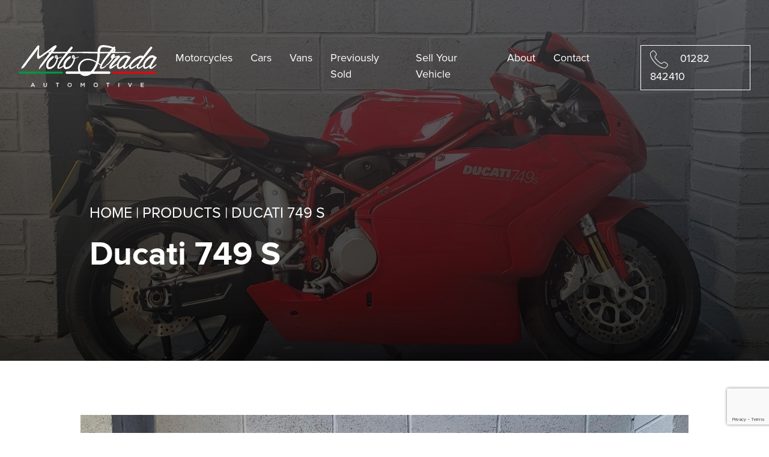

--- FILE ---
content_type: text/html; charset=UTF-8
request_url: https://motostradaautomotive.com/product/ducati-749-s/
body_size: 9858
content:
<!DOCTYPE html>
<html lang="en-GB">
<head>
	<meta http-equiv="X-UA-Compatible" content="IE=edge">
	<meta charset="UTF-8">
	<meta name="viewport" content="width=device-width, initial-scale=1, shrink-to-fit=no">
	<!--[if lt IE 9]>
	<div class="old-browser-container">
		<div class="old-browser-message">
			<div class="o-b-title">Your browser is outdated</div>
				<div class="o-b-message">Your browser is out of date, and some things may not look right. For an optimal viewing expierence, please <a href="https://www.google.com/chrome/index.html" target="_blank">update your browser.</a>
			</div>
		</div>
	</div><![endif]--> 
	<meta name='robots' content='index, follow, max-image-preview:large, max-snippet:-1, max-video-preview:-1' />

	<!-- This site is optimized with the Yoast SEO plugin v24.5 - https://yoast.com/wordpress/plugins/seo/ -->
	<title>Ducati 749 S | Motostrada Automotive</title>
	<link rel="canonical" href="https://motostradaautomotive.com/product/ducati-749-s/" />
	<meta property="og:locale" content="en_GB" />
	<meta property="og:type" content="article" />
	<meta property="og:title" content="Ducati 749 S | Motostrada Automotive" />
	<meta property="og:description" content="2006 Ducati 749 S Biposto Private plate not included This bike is in excellent condition with 9 stamps in the..." />
	<meta property="og:url" content="https://motostradaautomotive.com/product/ducati-749-s/" />
	<meta property="og:site_name" content="Motostrada Automotive" />
	<meta property="article:publisher" content="https://www.facebook.com/motostradaautomotive" />
	<meta property="article:modified_time" content="2024-05-15T09:41:49+00:00" />
	<meta property="og:image" content="https://motostradaautomotive.com/wp-content/uploads/2023/12/s-l1600.jpg" />
	<meta property="og:image:width" content="1600" />
	<meta property="og:image:height" content="1054" />
	<meta property="og:image:type" content="image/jpeg" />
	<meta name="twitter:card" content="summary_large_image" />
	<meta name="twitter:site" content="@motostrada1" />
	<meta name="twitter:label1" content="Estimated reading time" />
	<meta name="twitter:data1" content="1 minute" />
	<script type="application/ld+json" class="yoast-schema-graph">{"@context":"https://schema.org","@graph":[{"@type":"WebPage","@id":"https://motostradaautomotive.com/product/ducati-749-s/","url":"https://motostradaautomotive.com/product/ducati-749-s/","name":"Ducati 749 S | Motostrada Automotive","isPartOf":{"@id":"https://motostradaautomotive.com/#website"},"primaryImageOfPage":{"@id":"https://motostradaautomotive.com/product/ducati-749-s/#primaryimage"},"image":{"@id":"https://motostradaautomotive.com/product/ducati-749-s/#primaryimage"},"thumbnailUrl":"https://motostradaautomotive.com/wp-content/uploads/2023/12/s-l1600.jpg","datePublished":"2023-12-19T14:43:06+00:00","dateModified":"2024-05-15T09:41:49+00:00","breadcrumb":{"@id":"https://motostradaautomotive.com/product/ducati-749-s/#breadcrumb"},"inLanguage":"en-GB","potentialAction":[{"@type":"ReadAction","target":["https://motostradaautomotive.com/product/ducati-749-s/"]}]},{"@type":"ImageObject","inLanguage":"en-GB","@id":"https://motostradaautomotive.com/product/ducati-749-s/#primaryimage","url":"https://motostradaautomotive.com/wp-content/uploads/2023/12/s-l1600.jpg","contentUrl":"https://motostradaautomotive.com/wp-content/uploads/2023/12/s-l1600.jpg","width":1600,"height":1054},{"@type":"BreadcrumbList","@id":"https://motostradaautomotive.com/product/ducati-749-s/#breadcrumb","itemListElement":[{"@type":"ListItem","position":1,"name":"Home","item":"https://motostradaautomotive.com/"},{"@type":"ListItem","position":2,"name":"Products","item":"https://motostradaautomotive.com/shop/"},{"@type":"ListItem","position":3,"name":"Ducati 749 S"}]},{"@type":"WebSite","@id":"https://motostradaautomotive.com/#website","url":"https://motostradaautomotive.com/","name":"Motostrada","description":"Bespoke Motorcycles &amp; Classic Cars","publisher":{"@id":"https://motostradaautomotive.com/#organization"},"alternateName":"Modern-classic motorcycles and cars","potentialAction":[{"@type":"SearchAction","target":{"@type":"EntryPoint","urlTemplate":"https://motostradaautomotive.com/?s={search_term_string}"},"query-input":{"@type":"PropertyValueSpecification","valueRequired":true,"valueName":"search_term_string"}}],"inLanguage":"en-GB"},{"@type":"Organization","@id":"https://motostradaautomotive.com/#organization","name":"Motostrada Automotive","alternateName":"Motostrada","url":"https://motostradaautomotive.com/","logo":{"@type":"ImageObject","inLanguage":"en-GB","@id":"https://motostradaautomotive.com/#/schema/logo/image/","url":"https://motostradaautomotive.com/wp-content/uploads/2024/07/292645862_369618441947728_5271235696106938724_n.jpg","contentUrl":"https://motostradaautomotive.com/wp-content/uploads/2024/07/292645862_369618441947728_5271235696106938724_n.jpg","width":1000,"height":1000,"caption":"Motostrada Automotive"},"image":{"@id":"https://motostradaautomotive.com/#/schema/logo/image/"},"sameAs":["https://www.facebook.com/motostradaautomotive","https://x.com/motostrada1","https://www.instagram.com/moto_strada_bikes/"]}]}</script>
	<!-- / Yoast SEO plugin. -->


<link rel='stylesheet' id='wp-block-library-css' href='https://motostradaautomotive.com/wp-includes/css/dist/block-library/style.min.css' type='text/css' media='all' />
<style id='classic-theme-styles-inline-css' type='text/css'>
/*! This file is auto-generated */
.wp-block-button__link{color:#fff;background-color:#32373c;border-radius:9999px;box-shadow:none;text-decoration:none;padding:calc(.667em + 2px) calc(1.333em + 2px);font-size:1.125em}.wp-block-file__button{background:#32373c;color:#fff;text-decoration:none}
</style>
<style id='global-styles-inline-css' type='text/css'>
body{--wp--preset--color--black: #000000;--wp--preset--color--cyan-bluish-gray: #abb8c3;--wp--preset--color--white: #ffffff;--wp--preset--color--pale-pink: #f78da7;--wp--preset--color--vivid-red: #cf2e2e;--wp--preset--color--luminous-vivid-orange: #ff6900;--wp--preset--color--luminous-vivid-amber: #fcb900;--wp--preset--color--light-green-cyan: #7bdcb5;--wp--preset--color--vivid-green-cyan: #00d084;--wp--preset--color--pale-cyan-blue: #8ed1fc;--wp--preset--color--vivid-cyan-blue: #0693e3;--wp--preset--color--vivid-purple: #9b51e0;--wp--preset--gradient--vivid-cyan-blue-to-vivid-purple: linear-gradient(135deg,rgba(6,147,227,1) 0%,rgb(155,81,224) 100%);--wp--preset--gradient--light-green-cyan-to-vivid-green-cyan: linear-gradient(135deg,rgb(122,220,180) 0%,rgb(0,208,130) 100%);--wp--preset--gradient--luminous-vivid-amber-to-luminous-vivid-orange: linear-gradient(135deg,rgba(252,185,0,1) 0%,rgba(255,105,0,1) 100%);--wp--preset--gradient--luminous-vivid-orange-to-vivid-red: linear-gradient(135deg,rgba(255,105,0,1) 0%,rgb(207,46,46) 100%);--wp--preset--gradient--very-light-gray-to-cyan-bluish-gray: linear-gradient(135deg,rgb(238,238,238) 0%,rgb(169,184,195) 100%);--wp--preset--gradient--cool-to-warm-spectrum: linear-gradient(135deg,rgb(74,234,220) 0%,rgb(151,120,209) 20%,rgb(207,42,186) 40%,rgb(238,44,130) 60%,rgb(251,105,98) 80%,rgb(254,248,76) 100%);--wp--preset--gradient--blush-light-purple: linear-gradient(135deg,rgb(255,206,236) 0%,rgb(152,150,240) 100%);--wp--preset--gradient--blush-bordeaux: linear-gradient(135deg,rgb(254,205,165) 0%,rgb(254,45,45) 50%,rgb(107,0,62) 100%);--wp--preset--gradient--luminous-dusk: linear-gradient(135deg,rgb(255,203,112) 0%,rgb(199,81,192) 50%,rgb(65,88,208) 100%);--wp--preset--gradient--pale-ocean: linear-gradient(135deg,rgb(255,245,203) 0%,rgb(182,227,212) 50%,rgb(51,167,181) 100%);--wp--preset--gradient--electric-grass: linear-gradient(135deg,rgb(202,248,128) 0%,rgb(113,206,126) 100%);--wp--preset--gradient--midnight: linear-gradient(135deg,rgb(2,3,129) 0%,rgb(40,116,252) 100%);--wp--preset--font-size--small: 13px;--wp--preset--font-size--medium: 20px;--wp--preset--font-size--large: 36px;--wp--preset--font-size--x-large: 42px;--wp--preset--spacing--20: 0.44rem;--wp--preset--spacing--30: 0.67rem;--wp--preset--spacing--40: 1rem;--wp--preset--spacing--50: 1.5rem;--wp--preset--spacing--60: 2.25rem;--wp--preset--spacing--70: 3.38rem;--wp--preset--spacing--80: 5.06rem;--wp--preset--shadow--natural: 6px 6px 9px rgba(0, 0, 0, 0.2);--wp--preset--shadow--deep: 12px 12px 50px rgba(0, 0, 0, 0.4);--wp--preset--shadow--sharp: 6px 6px 0px rgba(0, 0, 0, 0.2);--wp--preset--shadow--outlined: 6px 6px 0px -3px rgba(255, 255, 255, 1), 6px 6px rgba(0, 0, 0, 1);--wp--preset--shadow--crisp: 6px 6px 0px rgba(0, 0, 0, 1);}:where(.is-layout-flex){gap: 0.5em;}:where(.is-layout-grid){gap: 0.5em;}body .is-layout-flex{display: flex;}body .is-layout-flex{flex-wrap: wrap;align-items: center;}body .is-layout-flex > *{margin: 0;}body .is-layout-grid{display: grid;}body .is-layout-grid > *{margin: 0;}:where(.wp-block-columns.is-layout-flex){gap: 2em;}:where(.wp-block-columns.is-layout-grid){gap: 2em;}:where(.wp-block-post-template.is-layout-flex){gap: 1.25em;}:where(.wp-block-post-template.is-layout-grid){gap: 1.25em;}.has-black-color{color: var(--wp--preset--color--black) !important;}.has-cyan-bluish-gray-color{color: var(--wp--preset--color--cyan-bluish-gray) !important;}.has-white-color{color: var(--wp--preset--color--white) !important;}.has-pale-pink-color{color: var(--wp--preset--color--pale-pink) !important;}.has-vivid-red-color{color: var(--wp--preset--color--vivid-red) !important;}.has-luminous-vivid-orange-color{color: var(--wp--preset--color--luminous-vivid-orange) !important;}.has-luminous-vivid-amber-color{color: var(--wp--preset--color--luminous-vivid-amber) !important;}.has-light-green-cyan-color{color: var(--wp--preset--color--light-green-cyan) !important;}.has-vivid-green-cyan-color{color: var(--wp--preset--color--vivid-green-cyan) !important;}.has-pale-cyan-blue-color{color: var(--wp--preset--color--pale-cyan-blue) !important;}.has-vivid-cyan-blue-color{color: var(--wp--preset--color--vivid-cyan-blue) !important;}.has-vivid-purple-color{color: var(--wp--preset--color--vivid-purple) !important;}.has-black-background-color{background-color: var(--wp--preset--color--black) !important;}.has-cyan-bluish-gray-background-color{background-color: var(--wp--preset--color--cyan-bluish-gray) !important;}.has-white-background-color{background-color: var(--wp--preset--color--white) !important;}.has-pale-pink-background-color{background-color: var(--wp--preset--color--pale-pink) !important;}.has-vivid-red-background-color{background-color: var(--wp--preset--color--vivid-red) !important;}.has-luminous-vivid-orange-background-color{background-color: var(--wp--preset--color--luminous-vivid-orange) !important;}.has-luminous-vivid-amber-background-color{background-color: var(--wp--preset--color--luminous-vivid-amber) !important;}.has-light-green-cyan-background-color{background-color: var(--wp--preset--color--light-green-cyan) !important;}.has-vivid-green-cyan-background-color{background-color: var(--wp--preset--color--vivid-green-cyan) !important;}.has-pale-cyan-blue-background-color{background-color: var(--wp--preset--color--pale-cyan-blue) !important;}.has-vivid-cyan-blue-background-color{background-color: var(--wp--preset--color--vivid-cyan-blue) !important;}.has-vivid-purple-background-color{background-color: var(--wp--preset--color--vivid-purple) !important;}.has-black-border-color{border-color: var(--wp--preset--color--black) !important;}.has-cyan-bluish-gray-border-color{border-color: var(--wp--preset--color--cyan-bluish-gray) !important;}.has-white-border-color{border-color: var(--wp--preset--color--white) !important;}.has-pale-pink-border-color{border-color: var(--wp--preset--color--pale-pink) !important;}.has-vivid-red-border-color{border-color: var(--wp--preset--color--vivid-red) !important;}.has-luminous-vivid-orange-border-color{border-color: var(--wp--preset--color--luminous-vivid-orange) !important;}.has-luminous-vivid-amber-border-color{border-color: var(--wp--preset--color--luminous-vivid-amber) !important;}.has-light-green-cyan-border-color{border-color: var(--wp--preset--color--light-green-cyan) !important;}.has-vivid-green-cyan-border-color{border-color: var(--wp--preset--color--vivid-green-cyan) !important;}.has-pale-cyan-blue-border-color{border-color: var(--wp--preset--color--pale-cyan-blue) !important;}.has-vivid-cyan-blue-border-color{border-color: var(--wp--preset--color--vivid-cyan-blue) !important;}.has-vivid-purple-border-color{border-color: var(--wp--preset--color--vivid-purple) !important;}.has-vivid-cyan-blue-to-vivid-purple-gradient-background{background: var(--wp--preset--gradient--vivid-cyan-blue-to-vivid-purple) !important;}.has-light-green-cyan-to-vivid-green-cyan-gradient-background{background: var(--wp--preset--gradient--light-green-cyan-to-vivid-green-cyan) !important;}.has-luminous-vivid-amber-to-luminous-vivid-orange-gradient-background{background: var(--wp--preset--gradient--luminous-vivid-amber-to-luminous-vivid-orange) !important;}.has-luminous-vivid-orange-to-vivid-red-gradient-background{background: var(--wp--preset--gradient--luminous-vivid-orange-to-vivid-red) !important;}.has-very-light-gray-to-cyan-bluish-gray-gradient-background{background: var(--wp--preset--gradient--very-light-gray-to-cyan-bluish-gray) !important;}.has-cool-to-warm-spectrum-gradient-background{background: var(--wp--preset--gradient--cool-to-warm-spectrum) !important;}.has-blush-light-purple-gradient-background{background: var(--wp--preset--gradient--blush-light-purple) !important;}.has-blush-bordeaux-gradient-background{background: var(--wp--preset--gradient--blush-bordeaux) !important;}.has-luminous-dusk-gradient-background{background: var(--wp--preset--gradient--luminous-dusk) !important;}.has-pale-ocean-gradient-background{background: var(--wp--preset--gradient--pale-ocean) !important;}.has-electric-grass-gradient-background{background: var(--wp--preset--gradient--electric-grass) !important;}.has-midnight-gradient-background{background: var(--wp--preset--gradient--midnight) !important;}.has-small-font-size{font-size: var(--wp--preset--font-size--small) !important;}.has-medium-font-size{font-size: var(--wp--preset--font-size--medium) !important;}.has-large-font-size{font-size: var(--wp--preset--font-size--large) !important;}.has-x-large-font-size{font-size: var(--wp--preset--font-size--x-large) !important;}
.wp-block-navigation a:where(:not(.wp-element-button)){color: inherit;}
:where(.wp-block-post-template.is-layout-flex){gap: 1.25em;}:where(.wp-block-post-template.is-layout-grid){gap: 1.25em;}
:where(.wp-block-columns.is-layout-flex){gap: 2em;}:where(.wp-block-columns.is-layout-grid){gap: 2em;}
.wp-block-pullquote{font-size: 1.5em;line-height: 1.6;}
</style>
<link rel='stylesheet' id='photoswipe-css' href='https://motostradaautomotive.com/wp-content/plugins/woocommerce/assets/css/photoswipe/photoswipe.min.css' type='text/css' media='all' />
<link rel='stylesheet' id='photoswipe-default-skin-css' href='https://motostradaautomotive.com/wp-content/plugins/woocommerce/assets/css/photoswipe/default-skin/default-skin.min.css' type='text/css' media='all' />
<link rel='stylesheet' id='woocommerce-layout-css' href='https://motostradaautomotive.com/wp-content/plugins/woocommerce/assets/css/woocommerce-layout.css' type='text/css' media='all' />
<link rel='stylesheet' id='woocommerce-smallscreen-css' href='https://motostradaautomotive.com/wp-content/plugins/woocommerce/assets/css/woocommerce-smallscreen.css' type='text/css' media='only screen and (max-width: 768px)' />
<link rel='stylesheet' id='woocommerce-general-css' href='https://motostradaautomotive.com/wp-content/plugins/woocommerce/assets/css/woocommerce.css' type='text/css' media='all' />
<style id='woocommerce-inline-inline-css' type='text/css'>
.woocommerce form .form-row .required { visibility: visible; }
</style>
<link rel='stylesheet' id='owl-carousel-css' href='https://motostradaautomotive.com/wp-content/themes/xpand-starter/assets/css/owl.carousel.min.css' type='text/css' media='all' />
<link rel='stylesheet' id='bootstrap-css' href='https://motostradaautomotive.com/wp-content/themes/xpand-starter/assets/css/bootstrap.min.css' type='text/css' media='all' />
<link rel='stylesheet' id='starter-style-css' href='https://motostradaautomotive.com/wp-content/themes/xpand-starter/style.css' type='text/css' media='all' />
<script type="text/javascript" src="https://motostradaautomotive.com/wp-content/themes/xpand-starter/assets/js/jquery.min.js" id="jquery-js"></script>
<script type="text/javascript" src="https://motostradaautomotive.com/wp-content/plugins/woocommerce/assets/js/jquery-blockui/jquery.blockUI.min.js" id="jquery-blockui-js" defer="defer" data-wp-strategy="defer"></script>
<script type="text/javascript" id="wc-add-to-cart-js-extra">
/* <![CDATA[ */
var wc_add_to_cart_params = {"ajax_url":"\/wp-admin\/admin-ajax.php","wc_ajax_url":"\/?wc-ajax=%%endpoint%%","i18n_view_cart":"View basket","cart_url":"https:\/\/motostradaautomotive.com","is_cart":"","cart_redirect_after_add":"no"};
/* ]]> */
</script>
<script type="text/javascript" src="https://motostradaautomotive.com/wp-content/plugins/woocommerce/assets/js/frontend/add-to-cart.min.js" id="wc-add-to-cart-js" defer="defer" data-wp-strategy="defer"></script>
<script type="text/javascript" src="https://motostradaautomotive.com/wp-content/plugins/woocommerce/assets/js/flexslider/jquery.flexslider.min.js" id="flexslider-js" defer="defer" data-wp-strategy="defer"></script>
<script type="text/javascript" src="https://motostradaautomotive.com/wp-content/plugins/woocommerce/assets/js/photoswipe/photoswipe.min.js" id="photoswipe-js" defer="defer" data-wp-strategy="defer"></script>
<script type="text/javascript" src="https://motostradaautomotive.com/wp-content/plugins/woocommerce/assets/js/photoswipe/photoswipe-ui-default.min.js" id="photoswipe-ui-default-js" defer="defer" data-wp-strategy="defer"></script>
<script type="text/javascript" id="wc-single-product-js-extra">
/* <![CDATA[ */
var wc_single_product_params = {"i18n_required_rating_text":"Please select a rating","review_rating_required":"yes","flexslider":{"rtl":false,"animation":"slide","smoothHeight":true,"directionNav":false,"controlNav":"thumbnails","slideshow":false,"animationSpeed":500,"animationLoop":false,"allowOneSlide":false},"zoom_enabled":"","zoom_options":[],"photoswipe_enabled":"1","photoswipe_options":{"shareEl":false,"closeOnScroll":false,"history":false,"hideAnimationDuration":0,"showAnimationDuration":0},"flexslider_enabled":"1"};
/* ]]> */
</script>
<script type="text/javascript" src="https://motostradaautomotive.com/wp-content/plugins/woocommerce/assets/js/frontend/single-product.min.js" id="wc-single-product-js" defer="defer" data-wp-strategy="defer"></script>
<script type="text/javascript" src="https://motostradaautomotive.com/wp-content/plugins/woocommerce/assets/js/js-cookie/js.cookie.min.js" id="js-cookie-js" defer="defer" data-wp-strategy="defer"></script>
<script type="text/javascript" id="woocommerce-js-extra">
/* <![CDATA[ */
var woocommerce_params = {"ajax_url":"\/wp-admin\/admin-ajax.php","wc_ajax_url":"\/?wc-ajax=%%endpoint%%"};
/* ]]> */
</script>
<script type="text/javascript" src="https://motostradaautomotive.com/wp-content/plugins/woocommerce/assets/js/frontend/woocommerce.min.js" id="woocommerce-js" defer="defer" data-wp-strategy="defer"></script>
<!--[if lt IE 8]>
<script type="text/javascript" src="https://motostradaautomotive.com/wp-content/themes/xpand-starter/assets/js/ie/respond.min.js" id="respond-js"></script>
<![endif]-->
<!--[if lt IE 8]>
<script type="text/javascript" src="https://motostradaautomotive.com/wp-content/themes/xpand-starter/assets/js/ie/html5shiv.js" id="html5shiv-js"></script>
<![endif]-->
<link rel="alternate" type="application/json+oembed" href="https://motostradaautomotive.com/wp-json/oembed/1.0/embed?url=https%3A%2F%2Fmotostradaautomotive.com%2Fproduct%2Fducati-749-s%2F" />
<link rel="alternate" type="text/xml+oembed" href="https://motostradaautomotive.com/wp-json/oembed/1.0/embed?url=https%3A%2F%2Fmotostradaautomotive.com%2Fproduct%2Fducati-749-s%2F&#038;format=xml" />
<!-- Global site tag (gtag.js) - Google Analytics -->
<script async src="https://www.googletagmanager.com/gtag/js?id=UA-96847913-24"></script>
<script>
  window.dataLayer = window.dataLayer || [];
  function gtag(){dataLayer.push(arguments);}
  gtag('js', new Date());

  gtag('config', 'UA-96847913-24');
</script>
	<noscript><style>.woocommerce-product-gallery{ opacity: 1 !important; }</style></noscript>
	<link rel="icon" href="https://motostradaautomotive.com/wp-content/uploads/2018/12/cropped-favicon-32x32.jpg" sizes="32x32" />
<link rel="icon" href="https://motostradaautomotive.com/wp-content/uploads/2018/12/cropped-favicon-192x192.jpg" sizes="192x192" />
<link rel="apple-touch-icon" href="https://motostradaautomotive.com/wp-content/uploads/2018/12/cropped-favicon-180x180.jpg" />
<meta name="msapplication-TileImage" content="https://motostradaautomotive.com/wp-content/uploads/2018/12/cropped-favicon-270x270.jpg" />
		<style type="text/css" id="wp-custom-css">
			.woocommerce-loop-product__link {
  position: relative;
  display: block;
  margin-bottom: 30px;
  min-height: 515px;
	background:#000000;
}
.woocommerce-loop-product__link .vehicle-title-overlay h2 {
  color: #fff;
  font-size: 20px;
  margin-bottom: 0;
}
@media (min-width: 992px) {
  #banner {
    height: 600px;
    padding-bottom: 140px;
  }
}

@media (min-width: 992px) {
  #section_1, #section_2, #section_3, #section_4, #carousel, .single-page {
    padding: 80px 0 60px;
  }
}

@media (min-width: 992px) {
  .flex-viewport {
    max-height: 1052px !important;
  }		</style>
			<!--[if IE]>
			<link href="/wp-content/themes/xpand-starter/assets/css/bootstrap-ie9.css" rel="stylesheet">
			<script src="https://cdn.jsdelivr.net/g/html5shiv@3.7.3"></script>
		<![endif]-->
		
		<!--[if lt IE 9]>
			<link href="/wp-content/themes/xpand-starter/assets/css/bootstrap-ie8.css" rel="stylesheet">
		<![endif]-->
</head>

<body class="product-template-default single single-product postid-4599 theme-xpand-starter woocommerce woocommerce-page woocommerce-no-js">
	
	<nav class="navbar navbar-expand-xl navbar-light fixed-top"><div class="container"><a class="navbar-brand" href="https://motostradaautomotive.com"><img width="230" height="84" src="https://motostradaautomotive.com/wp-content/themes/xpand-starter/images/motostrada.svg" alt="Motostrada Automotive"><span class="sr-only">Motostrada Automotive</span></a> <button class="navbar-toggler ml-auto" type="button" data-toggle="collapse" data-target="#navbar" aria-controls="navbar" aria-expanded="false" aria-label="Toggle navigation"> <span class="navbar-toggler-icon"></span> </button> <div id="navbar" class="collapse navbar-collapse"><ul id="menu-main-menu" class="navbar-nav font-22 fw-5 ml-auto"><li id="menu-item-335" class="menu-item menu-item-type-taxonomy menu-item-object-product_cat menu-item-335  nav-item"><a href="https://motostradaautomotive.com/vehicles/bikes/" class="nav-link">Motorcycles</a><li id="menu-item-436" class="menu-item menu-item-type-taxonomy menu-item-object-product_cat menu-item-436  nav-item"><a href="https://motostradaautomotive.com/vehicles/cars/" class="nav-link">Cars</a><li id="menu-item-5844" class="menu-item menu-item-type-taxonomy menu-item-object-product_cat menu-item-5844  nav-item"><a href="https://motostradaautomotive.com/vehicles/vans/" class="nav-link">Vans</a><li id="menu-item-525" class="menu-item menu-item-type-taxonomy menu-item-object-product_cat current-product-ancestor current-menu-parent current-product-parent menu-item-525  nav-item"><a href="https://motostradaautomotive.com/vehicles/previously-sold/" class="nav-link">Previously Sold</a><li id="menu-item-241" class="menu-item menu-item-type-post_type menu-item-object-page menu-item-241  nav-item"><a href="https://motostradaautomotive.com/sell-your-vehicle/" class="nav-link">Sell Your Vehicle</a><li id="menu-item-22" class="menu-item menu-item-type-post_type menu-item-object-page menu-item-22  nav-item"><a href="https://motostradaautomotive.com/about/" class="nav-link">About</a><li id="menu-item-17" class="menu-item menu-item-type-post_type menu-item-object-page menu-item-17  nav-item"><a href="https://motostradaautomotive.com/contact/" class="nav-link">Contact</a><li id="menu-item-248" class="phone-link menu-item menu-item-type-custom menu-item-object-custom menu-item-248  nav-item"><a href="tel:01282842410" class="nav-link">01282 842410</a></ul></div></div></nav>

<div id="banner" class="text-white bg-image banner-inner" style="background-image: linear-gradient(0deg, rgba(0,0,0,.75), rgba(57,56,56,.75)), url(https://motostradaautomotive.com/wp-content/uploads/2023/12/s-l1600.jpg)">
	<div class="container d-flex align-items-end h-100 w-100">
		<div class="col-lg-10 ml-auto mr-auto d-flex justify-content-between align-items-end">
			<div class="banner-inner col-lg-8">
				<header>
          
<p class="font-25 text-uppercase mb-4 d-none d-lg-block" id="breadcrumbs"><span><span><a href="https://motostradaautomotive.com/">Home</a></span> | <span><a href="https://motostradaautomotive.com/shop/">Products</a></span> | <span class="breadcrumb_last" aria-current="page">Ducati 749 S</span></span></p>
					<h1 class="font-55 font-weight-bold lh-1">Ducati 749 S</h1>
				</header>
			</div>
		</div>
	</div>
</div>


	<div class="single-product-template clearfix">
					<div class="container">
    				<div class="col-lg-10 ml-auto mr-auto">
		
			<div class="woocommerce-notices-wrapper"></div><div id="product-4599" class="product type-product post-4599 status-publish first outofstock product_cat-previously-sold has-post-thumbnail shipping-taxable product-type-simple">

	<div class="woocommerce-product-gallery woocommerce-product-gallery--with-images woocommerce-product-gallery--columns-4 images" data-columns="4" style="opacity: 0; transition: opacity .25s ease-in-out;">
	<figure class="woocommerce-product-gallery__wrapper">
		<div data-thumb="https://motostradaautomotive.com/wp-content/uploads/2023/12/s-l1600-100x100.jpg" data-thumb-alt="" class="woocommerce-product-gallery__image"><a href="https://motostradaautomotive.com/wp-content/uploads/2023/12/s-l1600.jpg"><img width="1280" height="843" src="https://motostradaautomotive.com/wp-content/uploads/2023/12/s-l1600-1280x843.jpg" class="wp-post-image" alt="" title="s-l1600" data-caption="" data-src="https://motostradaautomotive.com/wp-content/uploads/2023/12/s-l1600.jpg" data-large_image="https://motostradaautomotive.com/wp-content/uploads/2023/12/s-l1600.jpg" data-large_image_width="1600" data-large_image_height="1054" decoding="async" fetchpriority="high" srcset="https://motostradaautomotive.com/wp-content/uploads/2023/12/s-l1600-1280x843.jpg 1280w, https://motostradaautomotive.com/wp-content/uploads/2023/12/s-l1600-768x506.jpg 768w, https://motostradaautomotive.com/wp-content/uploads/2023/12/s-l1600-1536x1012.jpg 1536w, https://motostradaautomotive.com/wp-content/uploads/2023/12/s-l1600-767x505.jpg 767w, https://motostradaautomotive.com/wp-content/uploads/2023/12/s-l1600.jpg 1600w" sizes="(max-width: 1280px) 100vw, 1280px" /></a></div><div data-thumb="https://motostradaautomotive.com/wp-content/uploads/2023/12/s-l1600-1-100x100.jpg" data-thumb-alt="" class="woocommerce-product-gallery__image"><a href="https://motostradaautomotive.com/wp-content/uploads/2023/12/s-l1600-1.jpg"><img width="1280" height="721" src="https://motostradaautomotive.com/wp-content/uploads/2023/12/s-l1600-1-1280x721.jpg" class="" alt="" title="s-l1600-1" data-caption="" data-src="https://motostradaautomotive.com/wp-content/uploads/2023/12/s-l1600-1.jpg" data-large_image="https://motostradaautomotive.com/wp-content/uploads/2023/12/s-l1600-1.jpg" data-large_image_width="1600" data-large_image_height="901" decoding="async" srcset="https://motostradaautomotive.com/wp-content/uploads/2023/12/s-l1600-1-1280x721.jpg 1280w, https://motostradaautomotive.com/wp-content/uploads/2023/12/s-l1600-1-768x432.jpg 768w, https://motostradaautomotive.com/wp-content/uploads/2023/12/s-l1600-1-1536x865.jpg 1536w, https://motostradaautomotive.com/wp-content/uploads/2023/12/s-l1600-1-767x432.jpg 767w, https://motostradaautomotive.com/wp-content/uploads/2023/12/s-l1600-1.jpg 1600w" sizes="(max-width: 1280px) 100vw, 1280px" /></a></div><div data-thumb="https://motostradaautomotive.com/wp-content/uploads/2023/12/s-l1600-2-100x100.jpg" data-thumb-alt="" class="woocommerce-product-gallery__image"><a href="https://motostradaautomotive.com/wp-content/uploads/2023/12/s-l1600-2.jpg"><img width="1280" height="721" src="https://motostradaautomotive.com/wp-content/uploads/2023/12/s-l1600-2-1280x721.jpg" class="" alt="" title="s-l1600-2" data-caption="" data-src="https://motostradaautomotive.com/wp-content/uploads/2023/12/s-l1600-2.jpg" data-large_image="https://motostradaautomotive.com/wp-content/uploads/2023/12/s-l1600-2.jpg" data-large_image_width="1600" data-large_image_height="901" decoding="async" srcset="https://motostradaautomotive.com/wp-content/uploads/2023/12/s-l1600-2-1280x721.jpg 1280w, https://motostradaautomotive.com/wp-content/uploads/2023/12/s-l1600-2-768x432.jpg 768w, https://motostradaautomotive.com/wp-content/uploads/2023/12/s-l1600-2-1536x865.jpg 1536w, https://motostradaautomotive.com/wp-content/uploads/2023/12/s-l1600-2-767x432.jpg 767w, https://motostradaautomotive.com/wp-content/uploads/2023/12/s-l1600-2.jpg 1600w" sizes="(max-width: 1280px) 100vw, 1280px" /></a></div><div data-thumb="https://motostradaautomotive.com/wp-content/uploads/2023/12/s-l1600-3-100x100.jpg" data-thumb-alt="" class="woocommerce-product-gallery__image"><a href="https://motostradaautomotive.com/wp-content/uploads/2023/12/s-l1600-3.jpg"><img width="1280" height="856" src="https://motostradaautomotive.com/wp-content/uploads/2023/12/s-l1600-3-1280x856.jpg" class="" alt="" title="s-l1600-3" data-caption="" data-src="https://motostradaautomotive.com/wp-content/uploads/2023/12/s-l1600-3.jpg" data-large_image="https://motostradaautomotive.com/wp-content/uploads/2023/12/s-l1600-3.jpg" data-large_image_width="1600" data-large_image_height="1070" decoding="async" loading="lazy" srcset="https://motostradaautomotive.com/wp-content/uploads/2023/12/s-l1600-3-1280x856.jpg 1280w, https://motostradaautomotive.com/wp-content/uploads/2023/12/s-l1600-3-768x514.jpg 768w, https://motostradaautomotive.com/wp-content/uploads/2023/12/s-l1600-3-1536x1027.jpg 1536w, https://motostradaautomotive.com/wp-content/uploads/2023/12/s-l1600-3-767x513.jpg 767w, https://motostradaautomotive.com/wp-content/uploads/2023/12/s-l1600-3.jpg 1600w" sizes="(max-width: 1280px) 100vw, 1280px" /></a></div><div data-thumb="https://motostradaautomotive.com/wp-content/uploads/2023/12/s-l1600-4-100x100.jpg" data-thumb-alt="" class="woocommerce-product-gallery__image"><a href="https://motostradaautomotive.com/wp-content/uploads/2023/12/s-l1600-4.jpg"><img width="1280" height="836" src="https://motostradaautomotive.com/wp-content/uploads/2023/12/s-l1600-4-1280x836.jpg" class="" alt="" title="s-l1600-4" data-caption="" data-src="https://motostradaautomotive.com/wp-content/uploads/2023/12/s-l1600-4.jpg" data-large_image="https://motostradaautomotive.com/wp-content/uploads/2023/12/s-l1600-4.jpg" data-large_image_width="1600" data-large_image_height="1045" decoding="async" loading="lazy" srcset="https://motostradaautomotive.com/wp-content/uploads/2023/12/s-l1600-4-1280x836.jpg 1280w, https://motostradaautomotive.com/wp-content/uploads/2023/12/s-l1600-4-768x502.jpg 768w, https://motostradaautomotive.com/wp-content/uploads/2023/12/s-l1600-4-1536x1003.jpg 1536w, https://motostradaautomotive.com/wp-content/uploads/2023/12/s-l1600-4-767x501.jpg 767w, https://motostradaautomotive.com/wp-content/uploads/2023/12/s-l1600-4.jpg 1600w" sizes="(max-width: 1280px) 100vw, 1280px" /></a></div><div data-thumb="https://motostradaautomotive.com/wp-content/uploads/2023/12/s-l1600-5-100x100.jpg" data-thumb-alt="" class="woocommerce-product-gallery__image"><a href="https://motostradaautomotive.com/wp-content/uploads/2023/12/s-l1600-5.jpg"><img width="1280" height="721" src="https://motostradaautomotive.com/wp-content/uploads/2023/12/s-l1600-5-1280x721.jpg" class="" alt="" title="s-l1600-5" data-caption="" data-src="https://motostradaautomotive.com/wp-content/uploads/2023/12/s-l1600-5.jpg" data-large_image="https://motostradaautomotive.com/wp-content/uploads/2023/12/s-l1600-5.jpg" data-large_image_width="1600" data-large_image_height="901" decoding="async" loading="lazy" srcset="https://motostradaautomotive.com/wp-content/uploads/2023/12/s-l1600-5-1280x721.jpg 1280w, https://motostradaautomotive.com/wp-content/uploads/2023/12/s-l1600-5-768x432.jpg 768w, https://motostradaautomotive.com/wp-content/uploads/2023/12/s-l1600-5-1536x865.jpg 1536w, https://motostradaautomotive.com/wp-content/uploads/2023/12/s-l1600-5-767x432.jpg 767w, https://motostradaautomotive.com/wp-content/uploads/2023/12/s-l1600-5.jpg 1600w" sizes="(max-width: 1280px) 100vw, 1280px" /></a></div><div data-thumb="https://motostradaautomotive.com/wp-content/uploads/2023/12/s-l1600-6-100x100.jpg" data-thumb-alt="" class="woocommerce-product-gallery__image"><a href="https://motostradaautomotive.com/wp-content/uploads/2023/12/s-l1600-6.jpg"><img width="1280" height="966" src="https://motostradaautomotive.com/wp-content/uploads/2023/12/s-l1600-6-1280x966.jpg" class="" alt="" title="s-l1600-6" data-caption="" data-src="https://motostradaautomotive.com/wp-content/uploads/2023/12/s-l1600-6.jpg" data-large_image="https://motostradaautomotive.com/wp-content/uploads/2023/12/s-l1600-6.jpg" data-large_image_width="1600" data-large_image_height="1208" decoding="async" loading="lazy" srcset="https://motostradaautomotive.com/wp-content/uploads/2023/12/s-l1600-6-1280x966.jpg 1280w, https://motostradaautomotive.com/wp-content/uploads/2023/12/s-l1600-6-768x580.jpg 768w, https://motostradaautomotive.com/wp-content/uploads/2023/12/s-l1600-6-1536x1160.jpg 1536w, https://motostradaautomotive.com/wp-content/uploads/2023/12/s-l1600-6-767x579.jpg 767w, https://motostradaautomotive.com/wp-content/uploads/2023/12/s-l1600-6.jpg 1600w" sizes="(max-width: 1280px) 100vw, 1280px" /></a></div><div data-thumb="https://motostradaautomotive.com/wp-content/uploads/2023/12/s-l1600-7-100x100.jpg" data-thumb-alt="" class="woocommerce-product-gallery__image"><a href="https://motostradaautomotive.com/wp-content/uploads/2023/12/s-l1600-7.jpg"><img width="1280" height="721" src="https://motostradaautomotive.com/wp-content/uploads/2023/12/s-l1600-7-1280x721.jpg" class="" alt="" title="s-l1600-7" data-caption="" data-src="https://motostradaautomotive.com/wp-content/uploads/2023/12/s-l1600-7.jpg" data-large_image="https://motostradaautomotive.com/wp-content/uploads/2023/12/s-l1600-7.jpg" data-large_image_width="1600" data-large_image_height="901" decoding="async" loading="lazy" srcset="https://motostradaautomotive.com/wp-content/uploads/2023/12/s-l1600-7-1280x721.jpg 1280w, https://motostradaautomotive.com/wp-content/uploads/2023/12/s-l1600-7-768x432.jpg 768w, https://motostradaautomotive.com/wp-content/uploads/2023/12/s-l1600-7-1536x865.jpg 1536w, https://motostradaautomotive.com/wp-content/uploads/2023/12/s-l1600-7-767x432.jpg 767w, https://motostradaautomotive.com/wp-content/uploads/2023/12/s-l1600-7.jpg 1600w" sizes="(max-width: 1280px) 100vw, 1280px" /></a></div><div data-thumb="https://motostradaautomotive.com/wp-content/uploads/2023/12/s-l1600-8-100x100.jpg" data-thumb-alt="" class="woocommerce-product-gallery__image"><a href="https://motostradaautomotive.com/wp-content/uploads/2023/12/s-l1600-8.jpg"><img width="1280" height="721" src="https://motostradaautomotive.com/wp-content/uploads/2023/12/s-l1600-8-1280x721.jpg" class="" alt="" title="s-l1600-8" data-caption="" data-src="https://motostradaautomotive.com/wp-content/uploads/2023/12/s-l1600-8.jpg" data-large_image="https://motostradaautomotive.com/wp-content/uploads/2023/12/s-l1600-8.jpg" data-large_image_width="1600" data-large_image_height="901" decoding="async" loading="lazy" srcset="https://motostradaautomotive.com/wp-content/uploads/2023/12/s-l1600-8-1280x721.jpg 1280w, https://motostradaautomotive.com/wp-content/uploads/2023/12/s-l1600-8-768x432.jpg 768w, https://motostradaautomotive.com/wp-content/uploads/2023/12/s-l1600-8-1536x865.jpg 1536w, https://motostradaautomotive.com/wp-content/uploads/2023/12/s-l1600-8-767x432.jpg 767w, https://motostradaautomotive.com/wp-content/uploads/2023/12/s-l1600-8.jpg 1600w" sizes="(max-width: 1280px) 100vw, 1280px" /></a></div><div data-thumb="https://motostradaautomotive.com/wp-content/uploads/2023/12/s-l1600-9-100x100.jpg" data-thumb-alt="" class="woocommerce-product-gallery__image"><a href="https://motostradaautomotive.com/wp-content/uploads/2023/12/s-l1600-9.jpg"><img width="1280" height="721" src="https://motostradaautomotive.com/wp-content/uploads/2023/12/s-l1600-9-1280x721.jpg" class="" alt="" title="s-l1600-9" data-caption="" data-src="https://motostradaautomotive.com/wp-content/uploads/2023/12/s-l1600-9.jpg" data-large_image="https://motostradaautomotive.com/wp-content/uploads/2023/12/s-l1600-9.jpg" data-large_image_width="1600" data-large_image_height="901" decoding="async" loading="lazy" srcset="https://motostradaautomotive.com/wp-content/uploads/2023/12/s-l1600-9-1280x721.jpg 1280w, https://motostradaautomotive.com/wp-content/uploads/2023/12/s-l1600-9-768x432.jpg 768w, https://motostradaautomotive.com/wp-content/uploads/2023/12/s-l1600-9-1536x865.jpg 1536w, https://motostradaautomotive.com/wp-content/uploads/2023/12/s-l1600-9-767x432.jpg 767w, https://motostradaautomotive.com/wp-content/uploads/2023/12/s-l1600-9.jpg 1600w" sizes="(max-width: 1280px) 100vw, 1280px" /></a></div><div data-thumb="https://motostradaautomotive.com/wp-content/uploads/2023/12/s-l1600-10-100x100.jpg" data-thumb-alt="" class="woocommerce-product-gallery__image"><a href="https://motostradaautomotive.com/wp-content/uploads/2023/12/s-l1600-10.jpg"><img width="1280" height="821" src="https://motostradaautomotive.com/wp-content/uploads/2023/12/s-l1600-10-1280x821.jpg" class="" alt="" title="s-l1600-10" data-caption="" data-src="https://motostradaautomotive.com/wp-content/uploads/2023/12/s-l1600-10.jpg" data-large_image="https://motostradaautomotive.com/wp-content/uploads/2023/12/s-l1600-10.jpg" data-large_image_width="1600" data-large_image_height="1026" decoding="async" loading="lazy" srcset="https://motostradaautomotive.com/wp-content/uploads/2023/12/s-l1600-10-1280x821.jpg 1280w, https://motostradaautomotive.com/wp-content/uploads/2023/12/s-l1600-10-768x492.jpg 768w, https://motostradaautomotive.com/wp-content/uploads/2023/12/s-l1600-10-1536x985.jpg 1536w, https://motostradaautomotive.com/wp-content/uploads/2023/12/s-l1600-10-767x492.jpg 767w, https://motostradaautomotive.com/wp-content/uploads/2023/12/s-l1600-10.jpg 1600w" sizes="(max-width: 1280px) 100vw, 1280px" /></a></div><div data-thumb="https://motostradaautomotive.com/wp-content/uploads/2023/12/s-l1600-11-100x100.jpg" data-thumb-alt="" class="woocommerce-product-gallery__image"><a href="https://motostradaautomotive.com/wp-content/uploads/2023/12/s-l1600-11.jpg"><img width="1280" height="793" src="https://motostradaautomotive.com/wp-content/uploads/2023/12/s-l1600-11-1280x793.jpg" class="" alt="" title="s-l1600-11" data-caption="" data-src="https://motostradaautomotive.com/wp-content/uploads/2023/12/s-l1600-11.jpg" data-large_image="https://motostradaautomotive.com/wp-content/uploads/2023/12/s-l1600-11.jpg" data-large_image_width="1600" data-large_image_height="991" decoding="async" loading="lazy" srcset="https://motostradaautomotive.com/wp-content/uploads/2023/12/s-l1600-11-1280x793.jpg 1280w, https://motostradaautomotive.com/wp-content/uploads/2023/12/s-l1600-11-768x476.jpg 768w, https://motostradaautomotive.com/wp-content/uploads/2023/12/s-l1600-11-1536x951.jpg 1536w, https://motostradaautomotive.com/wp-content/uploads/2023/12/s-l1600-11-767x475.jpg 767w, https://motostradaautomotive.com/wp-content/uploads/2023/12/s-l1600-11.jpg 1600w" sizes="(max-width: 1280px) 100vw, 1280px" /></a></div><div data-thumb="https://motostradaautomotive.com/wp-content/uploads/2023/12/s-l1600-12-100x100.jpg" data-thumb-alt="" class="woocommerce-product-gallery__image"><a href="https://motostradaautomotive.com/wp-content/uploads/2023/12/s-l1600-12.jpg"><img width="1280" height="1126" src="https://motostradaautomotive.com/wp-content/uploads/2023/12/s-l1600-12-1280x1126.jpg" class="" alt="" title="s-l1600-12" data-caption="" data-src="https://motostradaautomotive.com/wp-content/uploads/2023/12/s-l1600-12.jpg" data-large_image="https://motostradaautomotive.com/wp-content/uploads/2023/12/s-l1600-12.jpg" data-large_image_width="1600" data-large_image_height="1407" decoding="async" loading="lazy" srcset="https://motostradaautomotive.com/wp-content/uploads/2023/12/s-l1600-12-1280x1126.jpg 1280w, https://motostradaautomotive.com/wp-content/uploads/2023/12/s-l1600-12-768x675.jpg 768w, https://motostradaautomotive.com/wp-content/uploads/2023/12/s-l1600-12-1536x1351.jpg 1536w, https://motostradaautomotive.com/wp-content/uploads/2023/12/s-l1600-12-767x674.jpg 767w, https://motostradaautomotive.com/wp-content/uploads/2023/12/s-l1600-12.jpg 1600w" sizes="(max-width: 1280px) 100vw, 1280px" /></a></div><div data-thumb="https://motostradaautomotive.com/wp-content/uploads/2023/12/s-l1600-13-100x100.jpg" data-thumb-alt="" class="woocommerce-product-gallery__image"><a href="https://motostradaautomotive.com/wp-content/uploads/2023/12/s-l1600-13.jpg"><img width="1280" height="832" src="https://motostradaautomotive.com/wp-content/uploads/2023/12/s-l1600-13-1280x832.jpg" class="" alt="" title="s-l1600-13" data-caption="" data-src="https://motostradaautomotive.com/wp-content/uploads/2023/12/s-l1600-13.jpg" data-large_image="https://motostradaautomotive.com/wp-content/uploads/2023/12/s-l1600-13.jpg" data-large_image_width="1600" data-large_image_height="1040" decoding="async" loading="lazy" srcset="https://motostradaautomotive.com/wp-content/uploads/2023/12/s-l1600-13-1280x832.jpg 1280w, https://motostradaautomotive.com/wp-content/uploads/2023/12/s-l1600-13-768x499.jpg 768w, https://motostradaautomotive.com/wp-content/uploads/2023/12/s-l1600-13-1536x998.jpg 1536w, https://motostradaautomotive.com/wp-content/uploads/2023/12/s-l1600-13-767x499.jpg 767w, https://motostradaautomotive.com/wp-content/uploads/2023/12/s-l1600-13.jpg 1600w" sizes="(max-width: 1280px) 100vw, 1280px" /></a></div><div data-thumb="https://motostradaautomotive.com/wp-content/uploads/2023/12/s-l1600-14-100x100.jpg" data-thumb-alt="" class="woocommerce-product-gallery__image"><a href="https://motostradaautomotive.com/wp-content/uploads/2023/12/s-l1600-14.jpg"><img width="1280" height="762" src="https://motostradaautomotive.com/wp-content/uploads/2023/12/s-l1600-14-1280x762.jpg" class="" alt="" title="s-l1600-14" data-caption="" data-src="https://motostradaautomotive.com/wp-content/uploads/2023/12/s-l1600-14.jpg" data-large_image="https://motostradaautomotive.com/wp-content/uploads/2023/12/s-l1600-14.jpg" data-large_image_width="1600" data-large_image_height="953" decoding="async" loading="lazy" srcset="https://motostradaautomotive.com/wp-content/uploads/2023/12/s-l1600-14-1280x762.jpg 1280w, https://motostradaautomotive.com/wp-content/uploads/2023/12/s-l1600-14-768x457.jpg 768w, https://motostradaautomotive.com/wp-content/uploads/2023/12/s-l1600-14-1536x915.jpg 1536w, https://motostradaautomotive.com/wp-content/uploads/2023/12/s-l1600-14-767x457.jpg 767w, https://motostradaautomotive.com/wp-content/uploads/2023/12/s-l1600-14.jpg 1600w" sizes="(max-width: 1280px) 100vw, 1280px" /></a></div><div data-thumb="https://motostradaautomotive.com/wp-content/uploads/2023/12/s-l1600-15-100x100.jpg" data-thumb-alt="" class="woocommerce-product-gallery__image"><a href="https://motostradaautomotive.com/wp-content/uploads/2023/12/s-l1600-15.jpg"><img width="1280" height="851" src="https://motostradaautomotive.com/wp-content/uploads/2023/12/s-l1600-15-1280x851.jpg" class="" alt="" title="s-l1600-15" data-caption="" data-src="https://motostradaautomotive.com/wp-content/uploads/2023/12/s-l1600-15.jpg" data-large_image="https://motostradaautomotive.com/wp-content/uploads/2023/12/s-l1600-15.jpg" data-large_image_width="1600" data-large_image_height="1064" decoding="async" loading="lazy" srcset="https://motostradaautomotive.com/wp-content/uploads/2023/12/s-l1600-15-1280x851.jpg 1280w, https://motostradaautomotive.com/wp-content/uploads/2023/12/s-l1600-15-768x511.jpg 768w, https://motostradaautomotive.com/wp-content/uploads/2023/12/s-l1600-15-1536x1021.jpg 1536w, https://motostradaautomotive.com/wp-content/uploads/2023/12/s-l1600-15-767x510.jpg 767w, https://motostradaautomotive.com/wp-content/uploads/2023/12/s-l1600-15.jpg 1600w" sizes="(max-width: 1280px) 100vw, 1280px" /></a></div><div data-thumb="https://motostradaautomotive.com/wp-content/uploads/2023/12/s-l1600-16-100x100.jpg" data-thumb-alt="" class="woocommerce-product-gallery__image"><a href="https://motostradaautomotive.com/wp-content/uploads/2023/12/s-l1600-16.jpg"><img width="1280" height="721" src="https://motostradaautomotive.com/wp-content/uploads/2023/12/s-l1600-16-1280x721.jpg" class="" alt="" title="s-l1600-16" data-caption="" data-src="https://motostradaautomotive.com/wp-content/uploads/2023/12/s-l1600-16.jpg" data-large_image="https://motostradaautomotive.com/wp-content/uploads/2023/12/s-l1600-16.jpg" data-large_image_width="1600" data-large_image_height="901" decoding="async" loading="lazy" srcset="https://motostradaautomotive.com/wp-content/uploads/2023/12/s-l1600-16-1280x721.jpg 1280w, https://motostradaautomotive.com/wp-content/uploads/2023/12/s-l1600-16-768x432.jpg 768w, https://motostradaautomotive.com/wp-content/uploads/2023/12/s-l1600-16-1536x865.jpg 1536w, https://motostradaautomotive.com/wp-content/uploads/2023/12/s-l1600-16-767x432.jpg 767w, https://motostradaautomotive.com/wp-content/uploads/2023/12/s-l1600-16.jpg 1600w" sizes="(max-width: 1280px) 100vw, 1280px" /></a></div><div data-thumb="https://motostradaautomotive.com/wp-content/uploads/2023/12/s-l1600-17-100x100.jpg" data-thumb-alt="" class="woocommerce-product-gallery__image"><a href="https://motostradaautomotive.com/wp-content/uploads/2023/12/s-l1600-17.jpg"><img width="1280" height="721" src="https://motostradaautomotive.com/wp-content/uploads/2023/12/s-l1600-17-1280x721.jpg" class="" alt="" title="s-l1600-17" data-caption="" data-src="https://motostradaautomotive.com/wp-content/uploads/2023/12/s-l1600-17.jpg" data-large_image="https://motostradaautomotive.com/wp-content/uploads/2023/12/s-l1600-17.jpg" data-large_image_width="1600" data-large_image_height="901" decoding="async" loading="lazy" srcset="https://motostradaautomotive.com/wp-content/uploads/2023/12/s-l1600-17-1280x721.jpg 1280w, https://motostradaautomotive.com/wp-content/uploads/2023/12/s-l1600-17-768x432.jpg 768w, https://motostradaautomotive.com/wp-content/uploads/2023/12/s-l1600-17-1536x865.jpg 1536w, https://motostradaautomotive.com/wp-content/uploads/2023/12/s-l1600-17-767x432.jpg 767w, https://motostradaautomotive.com/wp-content/uploads/2023/12/s-l1600-17.jpg 1600w" sizes="(max-width: 1280px) 100vw, 1280px" /></a></div><div data-thumb="https://motostradaautomotive.com/wp-content/uploads/2023/12/s-l1600-18-100x100.jpg" data-thumb-alt="" class="woocommerce-product-gallery__image"><a href="https://motostradaautomotive.com/wp-content/uploads/2023/12/s-l1600-18.jpg"><img width="1280" height="721" src="https://motostradaautomotive.com/wp-content/uploads/2023/12/s-l1600-18-1280x721.jpg" class="" alt="" title="s-l1600-18" data-caption="" data-src="https://motostradaautomotive.com/wp-content/uploads/2023/12/s-l1600-18.jpg" data-large_image="https://motostradaautomotive.com/wp-content/uploads/2023/12/s-l1600-18.jpg" data-large_image_width="1600" data-large_image_height="901" decoding="async" loading="lazy" srcset="https://motostradaautomotive.com/wp-content/uploads/2023/12/s-l1600-18-1280x721.jpg 1280w, https://motostradaautomotive.com/wp-content/uploads/2023/12/s-l1600-18-768x432.jpg 768w, https://motostradaautomotive.com/wp-content/uploads/2023/12/s-l1600-18-1536x865.jpg 1536w, https://motostradaautomotive.com/wp-content/uploads/2023/12/s-l1600-18-767x432.jpg 767w, https://motostradaautomotive.com/wp-content/uploads/2023/12/s-l1600-18.jpg 1600w" sizes="(max-width: 1280px) 100vw, 1280px" /></a></div><div data-thumb="https://motostradaautomotive.com/wp-content/uploads/2023/12/s-l1600-19-100x100.jpg" data-thumb-alt="" class="woocommerce-product-gallery__image"><a href="https://motostradaautomotive.com/wp-content/uploads/2023/12/s-l1600-19.jpg"><img width="1280" height="721" src="https://motostradaautomotive.com/wp-content/uploads/2023/12/s-l1600-19-1280x721.jpg" class="" alt="" title="s-l1600-19" data-caption="" data-src="https://motostradaautomotive.com/wp-content/uploads/2023/12/s-l1600-19.jpg" data-large_image="https://motostradaautomotive.com/wp-content/uploads/2023/12/s-l1600-19.jpg" data-large_image_width="1600" data-large_image_height="901" decoding="async" loading="lazy" srcset="https://motostradaautomotive.com/wp-content/uploads/2023/12/s-l1600-19-1280x721.jpg 1280w, https://motostradaautomotive.com/wp-content/uploads/2023/12/s-l1600-19-768x432.jpg 768w, https://motostradaautomotive.com/wp-content/uploads/2023/12/s-l1600-19-1536x865.jpg 1536w, https://motostradaautomotive.com/wp-content/uploads/2023/12/s-l1600-19-767x432.jpg 767w, https://motostradaautomotive.com/wp-content/uploads/2023/12/s-l1600-19.jpg 1600w" sizes="(max-width: 1280px) 100vw, 1280px" /></a></div>	</figure>
</div>
	
	<div class="summary entry-summary">
	
	<h2 class="font-35 font-weight-bold mb-0">Ducati 749 S </h2>
	<p class="font-22 mb-0"><span class="text-grey">Year <strong>2006</strong> | Mileage <strong>11000</strong></span></p>		<p class="price"><span class="woocommerce-Price-amount amount"><bdi><span class="woocommerce-Price-currencySymbol">&pound;</span>6,195.00</bdi></span></p>
		
				
	</div>
	

	
	<div class="description-box mb-4"><div class="font-18">
  <h2>Description</h2>

<p>2006 Ducati 749 S Biposto</p>
<p>Private plate not included</p>
<p>This bike is in excellent condition with 9 stamps in the service book.<br />
All original books present as well as the red key.<br />
Being the S model this bike come with the coated Showa forks and Showa rear shock as well as the 116HP S engine.</p>
<p>Viewing by appointment only<br />
Finance available<br />
Delivery available<br />
Cars and motorcycles taken in part exchange</p>
</div></div>	<a class="btn btn-ghost-inv font-18 mr-3" href="https://motostradaautomotive.com/contact">Book a viewing of this vehicle</a>
	<a class="btn btn-ghost-inv font-18" href="tel:01282842410"> <svg xmlns="http://www.w3.org/2000/svg" viewBox="0 0 29.731 29.731" width="30" height="30" class="mr-4"><path d="M23.9 29.731a12.769 12.769 0 0 1-4.374-.93 32.815 32.815 0 0 1-11.04-7.556A32.839 32.839 0 0 1 .928 10.208C-.307 6.933-.31 4.245.921 3.015c.177-.177.357-.367.543-.563C2.587 1.271 3.856-.058 5.538 0 6.7.05 7.82.77 8.97 2.2c3.4 4.226 1.866 5.732.093 7.478l-.313.31c-.29.29-.838 1.633 4.26 6.731a28.268 28.268 0 0 0 4.217 3.619c.714.464 1.991 1.166 2.515.642l.315-.318c1.744-1.769 3.25-3.3 7.473.1 1.431 1.15 2.15 2.272 2.2 3.433.069 1.681-1.27 2.953-2.452 4.075-.195.186-.385.366-.562.542a3.9 3.9 0 0 1-2.816.919zM5.418 1c-1.2 0-2.274 1.136-3.229 2.141-.192.2-.378.4-.561.581-.917.916-.828 3.323.236 6.134a31.833 31.833 0 0 0 7.33 10.683 31.81 31.81 0 0 0 10.681 7.327c2.811 1.062 5.218 1.152 6.133.237.183-.183.379-.369.581-.56 1.027-.976 2.192-2.082 2.141-3.309a4.043 4.043 0 0 0-1.83-2.695c-3.519-2.83-4.5-1.831-6.135-.176l-.32.323c-.78.781-2.047.608-3.767-.51a29.2 29.2 0 0 1-4.378-3.751c-4.231-4.23-5.584-6.819-4.26-8.146l.319-.315c1.659-1.632 2.66-2.617-.171-6.138A4.056 4.056 0 0 0 5.5 1z" data-name="Path 215"/></svg>01282 842410</a>
</div>


		
	</div><!-- Close Main -->
			</div><!-- Close Row -->
		</div>


<footer id="footer" class="text-center text-lg-left"><div class="bg-black text-white footer-top"><div class="container"><div class="row"><div class="col-lg-6 mb-4 mb-lg-0"><p class="mb-0 font-22"><a href="tel:01282842410">01282 842410</a> | <a href="mailto:enquiries@motostrada.co.uk">enquiries@motostrada.co.uk</a></p></div><div class="col-lg-6 text-lg-right"><div class="social-media"><a href="https://www.facebook.com/motostradaautomotive" target="_blank"><svg xmlns="http://www.w3.org/2000/svg" viewBox="0 0 11.052 20.442"><path d="M10.636 0H7.985a4.656 4.656 0 0 0-4.9 5.031v2.32H.417A.417.417 0 0 0 0 7.768v3.361a.417.417 0 0 0 .417.417h2.665v8.48a.417.417 0 0 0 .417.417h3.478a.417.417 0 0 0 .417-.417v-8.48h3.116a.417.417 0 0 0 .413-.418v-3.36a.417.417 0 0 0-.417-.417H7.394V5.384c0-.945.225-1.425 1.456-1.425h1.786a.417.417 0 0 0 .417-.417V.421A.417.417 0 0 0 10.636 0z"/></svg></a><a href="https://www.instagram.com/moto_strada_bikes/" target="_blank"><svg xmlns="http://www.w3.org/2000/svg" viewBox="0 0 20.443 20.442"><g><g><path d="M14.054 0H6.388A6.389 6.389 0 0 0 0 6.388v7.666a6.389 6.389 0 0 0 6.388 6.388h7.666a6.389 6.389 0 0 0 6.388-6.388V6.388A6.389 6.389 0 0 0 14.054 0zm4.472 14.054a4.477 4.477 0 0 1-4.472 4.472H6.388a4.477 4.477 0 0 1-4.472-4.472V6.388a4.477 4.477 0 0 1 4.472-4.472h7.666a4.477 4.477 0 0 1 4.472 4.472z"/></g></g><g transform="translate(5.111 5.111)"><g><path d="M133.111 128a5.111 5.111 0 1 0 5.111 5.111 5.111 5.111 0 0 0-5.111-5.111zm0 8.3a3.194 3.194 0 1 1 3.194-3.194 3.2 3.2 0 0 1-3.194 3.194z" transform="translate(-128 -128)"/></g></g><g transform="translate(15.034 4.046)"><g><circle cx=".681" cy=".681" r=".681"/></g></g></svg></a><a href="https://twitter.com/motostrada1" target="_blank"><svg xmlns="http://www.w3.org/2000/svg" viewBox="0 0 24.435 19.849"><g><path d="M24.435 2.348a10.01 10.01 0 0 1-2.878.789 5.033 5.033 0 0 0 2.2-2.771 10.105 10.105 0 0 1-3.185 1.217 5.017 5.017 0 0 0-8.542 4.57A14.231 14.231 0 0 1 1.699.916 5.019 5.019 0 0 0 3.25 7.607a5.013 5.013 0 0 1-2.271-.629v.063a5.018 5.018 0 0 0 4.02 4.918 5.077 5.077 0 0 1-1.321.176 4.811 4.811 0 0 1-.944-.093 5.015 5.015 0 0 0 4.682 3.481 10.057 10.057 0 0 1-6.217 2.136 10.653 10.653 0 0 1-1.2-.066 14.169 14.169 0 0 0 7.683 2.255A14.163 14.163 0 0 0 21.945 5.587l-.017-.649a10.01 10.01 0 0 0 2.507-2.59z"/></g></svg></a></div></div></div></div></div><div class="footer-bottom footer-bottom-temp-2 bg-black text-white"><div class="container"><div class="row"><div class="col-lg-8 mb-4 mb-lg-0"><p class="mb-0">&copy; Motostrada Automotive 2026 | All rights reserved | Company registration: 10445518 | VAT number: 254530223 | <a href="https://motostradaautomotive.com/privacy-policy">Privacy Policy</a> <br /></b><a class="xpand" href="https://www.sagraphics.co.uk/" target="_blank">Hosted & Managed by SAGraphics Digital Media</a></p></div><div class="col-lg-4 text-lg-right"><p class="mb-0">Unit 3a, Kelbrook Mill, Sough, , </p></div></div></div></div></footer>
<!-- OneTrust Cookies Consent Notice start -->

<script src="https://optanon.blob.core.windows.net/consent/e4d570bc-824f-4376-bc32-7ff2fa6ea043.js" type="text/javascript" charset="UTF-8"></script>

<script type="text/javascript">

function OptanonWrapper() { }

</script>

<!-- OneTrust Cookies Consent Notice end -->
<script type="text/javascript">
document.addEventListener( 'wpcf7mailsent', function( event ) {
    if ( '27' == event.detail.contactFormId ) {
        gtag('event', 'Click',{'event_category': 'Contact', 'event_label': 'Contact Form','non_interaction': true});
    }
}, false );
</script>

<script src="https://optanon.blob.core.windows.net/consent/e4d570bc-824f-4376-bc32-7ff2fa6ea043.js" type="text/javascript" charset="UTF-8"></script>

<script type="text/javascript">

function OptanonWrapper() { }

</script>

<script type="application/ld+json">{"@context":"https:\/\/schema.org\/","@type":"Product","@id":"https:\/\/motostradaautomotive.com\/product\/ducati-749-s\/#product","name":"Ducati 749 S","url":"https:\/\/motostradaautomotive.com\/product\/ducati-749-s\/","description":"2006 Ducati 749 S Biposto\r\n\r\nPrivate plate not included\r\n\r\nThis bike is in excellent condition with 9 stamps in the service book.\r\nAll original books present as well as the red key.\r\nBeing the S model this bike come with the coated Showa forks and Showa rear shock as well as the 116HP S engine.\r\n\r\nViewing by appointment only\r\nFinance available\r\nDelivery available\r\nCars and motorcycles taken in part exchange","image":"https:\/\/motostradaautomotive.com\/wp-content\/uploads\/2023\/12\/s-l1600.jpg","sku":4599,"offers":[{"@type":"Offer","price":"6195.00","priceValidUntil":"2027-12-31","priceSpecification":{"price":"6195.00","priceCurrency":"GBP","valueAddedTaxIncluded":"false"},"priceCurrency":"GBP","availability":"http:\/\/schema.org\/OutOfStock","url":"https:\/\/motostradaautomotive.com\/product\/ducati-749-s\/","seller":{"@type":"Organization","name":"Motostrada Automotive","url":"https:\/\/motostradaautomotive.com"}}]}</script>
<div class="pswp" tabindex="-1" role="dialog" aria-hidden="true">
	<div class="pswp__bg"></div>
	<div class="pswp__scroll-wrap">
		<div class="pswp__container">
			<div class="pswp__item"></div>
			<div class="pswp__item"></div>
			<div class="pswp__item"></div>
		</div>
		<div class="pswp__ui pswp__ui--hidden">
			<div class="pswp__top-bar">
				<div class="pswp__counter"></div>
				<button class="pswp__button pswp__button--close" aria-label="Close (Esc)"></button>
				<button class="pswp__button pswp__button--share" aria-label="Share"></button>
				<button class="pswp__button pswp__button--fs" aria-label="Toggle fullscreen"></button>
				<button class="pswp__button pswp__button--zoom" aria-label="Zoom in/out"></button>
				<div class="pswp__preloader">
					<div class="pswp__preloader__icn">
						<div class="pswp__preloader__cut">
							<div class="pswp__preloader__donut"></div>
						</div>
					</div>
				</div>
			</div>
			<div class="pswp__share-modal pswp__share-modal--hidden pswp__single-tap">
				<div class="pswp__share-tooltip"></div>
			</div>
			<button class="pswp__button pswp__button--arrow--left" aria-label="Previous (arrow left)"></button>
			<button class="pswp__button pswp__button--arrow--right" aria-label="Next (arrow right)"></button>
			<div class="pswp__caption">
				<div class="pswp__caption__center"></div>
			</div>
		</div>
	</div>
</div>
	<script type='text/javascript'>
		(function () {
			var c = document.body.className;
			c = c.replace(/woocommerce-no-js/, 'woocommerce-js');
			document.body.className = c;
		})();
	</script>
	<link rel='stylesheet' id='wc-blocks-style-css' href='https://motostradaautomotive.com/wp-content/plugins/woocommerce/assets/client/blocks/wc-blocks.css' type='text/css' media='all' />
<script type="text/javascript" src="https://motostradaautomotive.com/wp-content/plugins/woocommerce/assets/js/sourcebuster/sourcebuster.min.js" id="sourcebuster-js-js"></script>
<script type="text/javascript" id="wc-order-attribution-js-extra">
/* <![CDATA[ */
var wc_order_attribution = {"params":{"lifetime":1.0e-5,"session":30,"ajaxurl":"https:\/\/motostradaautomotive.com\/wp-admin\/admin-ajax.php","prefix":"wc_order_attribution_","allowTracking":true},"fields":{"source_type":"current.typ","referrer":"current_add.rf","utm_campaign":"current.cmp","utm_source":"current.src","utm_medium":"current.mdm","utm_content":"current.cnt","utm_id":"current.id","utm_term":"current.trm","session_entry":"current_add.ep","session_start_time":"current_add.fd","session_pages":"session.pgs","session_count":"udata.vst","user_agent":"udata.uag"}};
/* ]]> */
</script>
<script type="text/javascript" src="https://motostradaautomotive.com/wp-content/plugins/woocommerce/assets/js/frontend/order-attribution.min.js" id="wc-order-attribution-js"></script>
<script type="text/javascript" src="https://motostradaautomotive.com/wp-content/themes/xpand-starter/assets/js/popper.min.js" id="popper-js"></script>
<script type="text/javascript" src="https://motostradaautomotive.com/wp-content/themes/xpand-starter/assets/js/bootstrap.min.js" id="bootstrap-script-js"></script>
<script type="text/javascript" src="https://motostradaautomotive.com/wp-content/themes/xpand-starter/assets/js/owl.carousel.min.js" id="owl-js"></script>
<script type="text/javascript" src="https://motostradaautomotive.com/wp-content/themes/xpand-starter/assets/js/main.js" id="main-js"></script>
<script type="text/javascript" src="https://www.google.com/recaptcha/api.js?render=6Lfv7xsqAAAAANRXJ-p3gJ-PrYWGbqsZujFFo2Dy&amp;ver=3.0" id="google-recaptcha-js"></script>
<script type="text/javascript" src="https://motostradaautomotive.com/wp-includes/js/dist/vendor/wp-polyfill-inert.min.js" id="wp-polyfill-inert-js"></script>
<script type="text/javascript" src="https://motostradaautomotive.com/wp-includes/js/dist/vendor/regenerator-runtime.min.js" id="regenerator-runtime-js"></script>
<script type="text/javascript" src="https://motostradaautomotive.com/wp-includes/js/dist/vendor/wp-polyfill.min.js" id="wp-polyfill-js"></script>
<script type="text/javascript" id="wpcf7-recaptcha-js-extra">
/* <![CDATA[ */
var wpcf7_recaptcha = {"sitekey":"6Lfv7xsqAAAAANRXJ-p3gJ-PrYWGbqsZujFFo2Dy","actions":{"homepage":"homepage","contactform":"contactform"}};
/* ]]> */
</script>
<script type="text/javascript" src="https://motostradaautomotive.com/wp-content/plugins/contact-form-7/modules/recaptcha/index.js" id="wpcf7-recaptcha-js"></script>
</body>
</html>


--- FILE ---
content_type: text/html; charset=utf-8
request_url: https://www.google.com/recaptcha/api2/anchor?ar=1&k=6Lfv7xsqAAAAANRXJ-p3gJ-PrYWGbqsZujFFo2Dy&co=aHR0cHM6Ly9tb3Rvc3RyYWRhYXV0b21vdGl2ZS5jb206NDQz&hl=en&v=PoyoqOPhxBO7pBk68S4YbpHZ&size=invisible&anchor-ms=20000&execute-ms=30000&cb=g21g9g7exmvu
body_size: 48550
content:
<!DOCTYPE HTML><html dir="ltr" lang="en"><head><meta http-equiv="Content-Type" content="text/html; charset=UTF-8">
<meta http-equiv="X-UA-Compatible" content="IE=edge">
<title>reCAPTCHA</title>
<style type="text/css">
/* cyrillic-ext */
@font-face {
  font-family: 'Roboto';
  font-style: normal;
  font-weight: 400;
  font-stretch: 100%;
  src: url(//fonts.gstatic.com/s/roboto/v48/KFO7CnqEu92Fr1ME7kSn66aGLdTylUAMa3GUBHMdazTgWw.woff2) format('woff2');
  unicode-range: U+0460-052F, U+1C80-1C8A, U+20B4, U+2DE0-2DFF, U+A640-A69F, U+FE2E-FE2F;
}
/* cyrillic */
@font-face {
  font-family: 'Roboto';
  font-style: normal;
  font-weight: 400;
  font-stretch: 100%;
  src: url(//fonts.gstatic.com/s/roboto/v48/KFO7CnqEu92Fr1ME7kSn66aGLdTylUAMa3iUBHMdazTgWw.woff2) format('woff2');
  unicode-range: U+0301, U+0400-045F, U+0490-0491, U+04B0-04B1, U+2116;
}
/* greek-ext */
@font-face {
  font-family: 'Roboto';
  font-style: normal;
  font-weight: 400;
  font-stretch: 100%;
  src: url(//fonts.gstatic.com/s/roboto/v48/KFO7CnqEu92Fr1ME7kSn66aGLdTylUAMa3CUBHMdazTgWw.woff2) format('woff2');
  unicode-range: U+1F00-1FFF;
}
/* greek */
@font-face {
  font-family: 'Roboto';
  font-style: normal;
  font-weight: 400;
  font-stretch: 100%;
  src: url(//fonts.gstatic.com/s/roboto/v48/KFO7CnqEu92Fr1ME7kSn66aGLdTylUAMa3-UBHMdazTgWw.woff2) format('woff2');
  unicode-range: U+0370-0377, U+037A-037F, U+0384-038A, U+038C, U+038E-03A1, U+03A3-03FF;
}
/* math */
@font-face {
  font-family: 'Roboto';
  font-style: normal;
  font-weight: 400;
  font-stretch: 100%;
  src: url(//fonts.gstatic.com/s/roboto/v48/KFO7CnqEu92Fr1ME7kSn66aGLdTylUAMawCUBHMdazTgWw.woff2) format('woff2');
  unicode-range: U+0302-0303, U+0305, U+0307-0308, U+0310, U+0312, U+0315, U+031A, U+0326-0327, U+032C, U+032F-0330, U+0332-0333, U+0338, U+033A, U+0346, U+034D, U+0391-03A1, U+03A3-03A9, U+03B1-03C9, U+03D1, U+03D5-03D6, U+03F0-03F1, U+03F4-03F5, U+2016-2017, U+2034-2038, U+203C, U+2040, U+2043, U+2047, U+2050, U+2057, U+205F, U+2070-2071, U+2074-208E, U+2090-209C, U+20D0-20DC, U+20E1, U+20E5-20EF, U+2100-2112, U+2114-2115, U+2117-2121, U+2123-214F, U+2190, U+2192, U+2194-21AE, U+21B0-21E5, U+21F1-21F2, U+21F4-2211, U+2213-2214, U+2216-22FF, U+2308-230B, U+2310, U+2319, U+231C-2321, U+2336-237A, U+237C, U+2395, U+239B-23B7, U+23D0, U+23DC-23E1, U+2474-2475, U+25AF, U+25B3, U+25B7, U+25BD, U+25C1, U+25CA, U+25CC, U+25FB, U+266D-266F, U+27C0-27FF, U+2900-2AFF, U+2B0E-2B11, U+2B30-2B4C, U+2BFE, U+3030, U+FF5B, U+FF5D, U+1D400-1D7FF, U+1EE00-1EEFF;
}
/* symbols */
@font-face {
  font-family: 'Roboto';
  font-style: normal;
  font-weight: 400;
  font-stretch: 100%;
  src: url(//fonts.gstatic.com/s/roboto/v48/KFO7CnqEu92Fr1ME7kSn66aGLdTylUAMaxKUBHMdazTgWw.woff2) format('woff2');
  unicode-range: U+0001-000C, U+000E-001F, U+007F-009F, U+20DD-20E0, U+20E2-20E4, U+2150-218F, U+2190, U+2192, U+2194-2199, U+21AF, U+21E6-21F0, U+21F3, U+2218-2219, U+2299, U+22C4-22C6, U+2300-243F, U+2440-244A, U+2460-24FF, U+25A0-27BF, U+2800-28FF, U+2921-2922, U+2981, U+29BF, U+29EB, U+2B00-2BFF, U+4DC0-4DFF, U+FFF9-FFFB, U+10140-1018E, U+10190-1019C, U+101A0, U+101D0-101FD, U+102E0-102FB, U+10E60-10E7E, U+1D2C0-1D2D3, U+1D2E0-1D37F, U+1F000-1F0FF, U+1F100-1F1AD, U+1F1E6-1F1FF, U+1F30D-1F30F, U+1F315, U+1F31C, U+1F31E, U+1F320-1F32C, U+1F336, U+1F378, U+1F37D, U+1F382, U+1F393-1F39F, U+1F3A7-1F3A8, U+1F3AC-1F3AF, U+1F3C2, U+1F3C4-1F3C6, U+1F3CA-1F3CE, U+1F3D4-1F3E0, U+1F3ED, U+1F3F1-1F3F3, U+1F3F5-1F3F7, U+1F408, U+1F415, U+1F41F, U+1F426, U+1F43F, U+1F441-1F442, U+1F444, U+1F446-1F449, U+1F44C-1F44E, U+1F453, U+1F46A, U+1F47D, U+1F4A3, U+1F4B0, U+1F4B3, U+1F4B9, U+1F4BB, U+1F4BF, U+1F4C8-1F4CB, U+1F4D6, U+1F4DA, U+1F4DF, U+1F4E3-1F4E6, U+1F4EA-1F4ED, U+1F4F7, U+1F4F9-1F4FB, U+1F4FD-1F4FE, U+1F503, U+1F507-1F50B, U+1F50D, U+1F512-1F513, U+1F53E-1F54A, U+1F54F-1F5FA, U+1F610, U+1F650-1F67F, U+1F687, U+1F68D, U+1F691, U+1F694, U+1F698, U+1F6AD, U+1F6B2, U+1F6B9-1F6BA, U+1F6BC, U+1F6C6-1F6CF, U+1F6D3-1F6D7, U+1F6E0-1F6EA, U+1F6F0-1F6F3, U+1F6F7-1F6FC, U+1F700-1F7FF, U+1F800-1F80B, U+1F810-1F847, U+1F850-1F859, U+1F860-1F887, U+1F890-1F8AD, U+1F8B0-1F8BB, U+1F8C0-1F8C1, U+1F900-1F90B, U+1F93B, U+1F946, U+1F984, U+1F996, U+1F9E9, U+1FA00-1FA6F, U+1FA70-1FA7C, U+1FA80-1FA89, U+1FA8F-1FAC6, U+1FACE-1FADC, U+1FADF-1FAE9, U+1FAF0-1FAF8, U+1FB00-1FBFF;
}
/* vietnamese */
@font-face {
  font-family: 'Roboto';
  font-style: normal;
  font-weight: 400;
  font-stretch: 100%;
  src: url(//fonts.gstatic.com/s/roboto/v48/KFO7CnqEu92Fr1ME7kSn66aGLdTylUAMa3OUBHMdazTgWw.woff2) format('woff2');
  unicode-range: U+0102-0103, U+0110-0111, U+0128-0129, U+0168-0169, U+01A0-01A1, U+01AF-01B0, U+0300-0301, U+0303-0304, U+0308-0309, U+0323, U+0329, U+1EA0-1EF9, U+20AB;
}
/* latin-ext */
@font-face {
  font-family: 'Roboto';
  font-style: normal;
  font-weight: 400;
  font-stretch: 100%;
  src: url(//fonts.gstatic.com/s/roboto/v48/KFO7CnqEu92Fr1ME7kSn66aGLdTylUAMa3KUBHMdazTgWw.woff2) format('woff2');
  unicode-range: U+0100-02BA, U+02BD-02C5, U+02C7-02CC, U+02CE-02D7, U+02DD-02FF, U+0304, U+0308, U+0329, U+1D00-1DBF, U+1E00-1E9F, U+1EF2-1EFF, U+2020, U+20A0-20AB, U+20AD-20C0, U+2113, U+2C60-2C7F, U+A720-A7FF;
}
/* latin */
@font-face {
  font-family: 'Roboto';
  font-style: normal;
  font-weight: 400;
  font-stretch: 100%;
  src: url(//fonts.gstatic.com/s/roboto/v48/KFO7CnqEu92Fr1ME7kSn66aGLdTylUAMa3yUBHMdazQ.woff2) format('woff2');
  unicode-range: U+0000-00FF, U+0131, U+0152-0153, U+02BB-02BC, U+02C6, U+02DA, U+02DC, U+0304, U+0308, U+0329, U+2000-206F, U+20AC, U+2122, U+2191, U+2193, U+2212, U+2215, U+FEFF, U+FFFD;
}
/* cyrillic-ext */
@font-face {
  font-family: 'Roboto';
  font-style: normal;
  font-weight: 500;
  font-stretch: 100%;
  src: url(//fonts.gstatic.com/s/roboto/v48/KFO7CnqEu92Fr1ME7kSn66aGLdTylUAMa3GUBHMdazTgWw.woff2) format('woff2');
  unicode-range: U+0460-052F, U+1C80-1C8A, U+20B4, U+2DE0-2DFF, U+A640-A69F, U+FE2E-FE2F;
}
/* cyrillic */
@font-face {
  font-family: 'Roboto';
  font-style: normal;
  font-weight: 500;
  font-stretch: 100%;
  src: url(//fonts.gstatic.com/s/roboto/v48/KFO7CnqEu92Fr1ME7kSn66aGLdTylUAMa3iUBHMdazTgWw.woff2) format('woff2');
  unicode-range: U+0301, U+0400-045F, U+0490-0491, U+04B0-04B1, U+2116;
}
/* greek-ext */
@font-face {
  font-family: 'Roboto';
  font-style: normal;
  font-weight: 500;
  font-stretch: 100%;
  src: url(//fonts.gstatic.com/s/roboto/v48/KFO7CnqEu92Fr1ME7kSn66aGLdTylUAMa3CUBHMdazTgWw.woff2) format('woff2');
  unicode-range: U+1F00-1FFF;
}
/* greek */
@font-face {
  font-family: 'Roboto';
  font-style: normal;
  font-weight: 500;
  font-stretch: 100%;
  src: url(//fonts.gstatic.com/s/roboto/v48/KFO7CnqEu92Fr1ME7kSn66aGLdTylUAMa3-UBHMdazTgWw.woff2) format('woff2');
  unicode-range: U+0370-0377, U+037A-037F, U+0384-038A, U+038C, U+038E-03A1, U+03A3-03FF;
}
/* math */
@font-face {
  font-family: 'Roboto';
  font-style: normal;
  font-weight: 500;
  font-stretch: 100%;
  src: url(//fonts.gstatic.com/s/roboto/v48/KFO7CnqEu92Fr1ME7kSn66aGLdTylUAMawCUBHMdazTgWw.woff2) format('woff2');
  unicode-range: U+0302-0303, U+0305, U+0307-0308, U+0310, U+0312, U+0315, U+031A, U+0326-0327, U+032C, U+032F-0330, U+0332-0333, U+0338, U+033A, U+0346, U+034D, U+0391-03A1, U+03A3-03A9, U+03B1-03C9, U+03D1, U+03D5-03D6, U+03F0-03F1, U+03F4-03F5, U+2016-2017, U+2034-2038, U+203C, U+2040, U+2043, U+2047, U+2050, U+2057, U+205F, U+2070-2071, U+2074-208E, U+2090-209C, U+20D0-20DC, U+20E1, U+20E5-20EF, U+2100-2112, U+2114-2115, U+2117-2121, U+2123-214F, U+2190, U+2192, U+2194-21AE, U+21B0-21E5, U+21F1-21F2, U+21F4-2211, U+2213-2214, U+2216-22FF, U+2308-230B, U+2310, U+2319, U+231C-2321, U+2336-237A, U+237C, U+2395, U+239B-23B7, U+23D0, U+23DC-23E1, U+2474-2475, U+25AF, U+25B3, U+25B7, U+25BD, U+25C1, U+25CA, U+25CC, U+25FB, U+266D-266F, U+27C0-27FF, U+2900-2AFF, U+2B0E-2B11, U+2B30-2B4C, U+2BFE, U+3030, U+FF5B, U+FF5D, U+1D400-1D7FF, U+1EE00-1EEFF;
}
/* symbols */
@font-face {
  font-family: 'Roboto';
  font-style: normal;
  font-weight: 500;
  font-stretch: 100%;
  src: url(//fonts.gstatic.com/s/roboto/v48/KFO7CnqEu92Fr1ME7kSn66aGLdTylUAMaxKUBHMdazTgWw.woff2) format('woff2');
  unicode-range: U+0001-000C, U+000E-001F, U+007F-009F, U+20DD-20E0, U+20E2-20E4, U+2150-218F, U+2190, U+2192, U+2194-2199, U+21AF, U+21E6-21F0, U+21F3, U+2218-2219, U+2299, U+22C4-22C6, U+2300-243F, U+2440-244A, U+2460-24FF, U+25A0-27BF, U+2800-28FF, U+2921-2922, U+2981, U+29BF, U+29EB, U+2B00-2BFF, U+4DC0-4DFF, U+FFF9-FFFB, U+10140-1018E, U+10190-1019C, U+101A0, U+101D0-101FD, U+102E0-102FB, U+10E60-10E7E, U+1D2C0-1D2D3, U+1D2E0-1D37F, U+1F000-1F0FF, U+1F100-1F1AD, U+1F1E6-1F1FF, U+1F30D-1F30F, U+1F315, U+1F31C, U+1F31E, U+1F320-1F32C, U+1F336, U+1F378, U+1F37D, U+1F382, U+1F393-1F39F, U+1F3A7-1F3A8, U+1F3AC-1F3AF, U+1F3C2, U+1F3C4-1F3C6, U+1F3CA-1F3CE, U+1F3D4-1F3E0, U+1F3ED, U+1F3F1-1F3F3, U+1F3F5-1F3F7, U+1F408, U+1F415, U+1F41F, U+1F426, U+1F43F, U+1F441-1F442, U+1F444, U+1F446-1F449, U+1F44C-1F44E, U+1F453, U+1F46A, U+1F47D, U+1F4A3, U+1F4B0, U+1F4B3, U+1F4B9, U+1F4BB, U+1F4BF, U+1F4C8-1F4CB, U+1F4D6, U+1F4DA, U+1F4DF, U+1F4E3-1F4E6, U+1F4EA-1F4ED, U+1F4F7, U+1F4F9-1F4FB, U+1F4FD-1F4FE, U+1F503, U+1F507-1F50B, U+1F50D, U+1F512-1F513, U+1F53E-1F54A, U+1F54F-1F5FA, U+1F610, U+1F650-1F67F, U+1F687, U+1F68D, U+1F691, U+1F694, U+1F698, U+1F6AD, U+1F6B2, U+1F6B9-1F6BA, U+1F6BC, U+1F6C6-1F6CF, U+1F6D3-1F6D7, U+1F6E0-1F6EA, U+1F6F0-1F6F3, U+1F6F7-1F6FC, U+1F700-1F7FF, U+1F800-1F80B, U+1F810-1F847, U+1F850-1F859, U+1F860-1F887, U+1F890-1F8AD, U+1F8B0-1F8BB, U+1F8C0-1F8C1, U+1F900-1F90B, U+1F93B, U+1F946, U+1F984, U+1F996, U+1F9E9, U+1FA00-1FA6F, U+1FA70-1FA7C, U+1FA80-1FA89, U+1FA8F-1FAC6, U+1FACE-1FADC, U+1FADF-1FAE9, U+1FAF0-1FAF8, U+1FB00-1FBFF;
}
/* vietnamese */
@font-face {
  font-family: 'Roboto';
  font-style: normal;
  font-weight: 500;
  font-stretch: 100%;
  src: url(//fonts.gstatic.com/s/roboto/v48/KFO7CnqEu92Fr1ME7kSn66aGLdTylUAMa3OUBHMdazTgWw.woff2) format('woff2');
  unicode-range: U+0102-0103, U+0110-0111, U+0128-0129, U+0168-0169, U+01A0-01A1, U+01AF-01B0, U+0300-0301, U+0303-0304, U+0308-0309, U+0323, U+0329, U+1EA0-1EF9, U+20AB;
}
/* latin-ext */
@font-face {
  font-family: 'Roboto';
  font-style: normal;
  font-weight: 500;
  font-stretch: 100%;
  src: url(//fonts.gstatic.com/s/roboto/v48/KFO7CnqEu92Fr1ME7kSn66aGLdTylUAMa3KUBHMdazTgWw.woff2) format('woff2');
  unicode-range: U+0100-02BA, U+02BD-02C5, U+02C7-02CC, U+02CE-02D7, U+02DD-02FF, U+0304, U+0308, U+0329, U+1D00-1DBF, U+1E00-1E9F, U+1EF2-1EFF, U+2020, U+20A0-20AB, U+20AD-20C0, U+2113, U+2C60-2C7F, U+A720-A7FF;
}
/* latin */
@font-face {
  font-family: 'Roboto';
  font-style: normal;
  font-weight: 500;
  font-stretch: 100%;
  src: url(//fonts.gstatic.com/s/roboto/v48/KFO7CnqEu92Fr1ME7kSn66aGLdTylUAMa3yUBHMdazQ.woff2) format('woff2');
  unicode-range: U+0000-00FF, U+0131, U+0152-0153, U+02BB-02BC, U+02C6, U+02DA, U+02DC, U+0304, U+0308, U+0329, U+2000-206F, U+20AC, U+2122, U+2191, U+2193, U+2212, U+2215, U+FEFF, U+FFFD;
}
/* cyrillic-ext */
@font-face {
  font-family: 'Roboto';
  font-style: normal;
  font-weight: 900;
  font-stretch: 100%;
  src: url(//fonts.gstatic.com/s/roboto/v48/KFO7CnqEu92Fr1ME7kSn66aGLdTylUAMa3GUBHMdazTgWw.woff2) format('woff2');
  unicode-range: U+0460-052F, U+1C80-1C8A, U+20B4, U+2DE0-2DFF, U+A640-A69F, U+FE2E-FE2F;
}
/* cyrillic */
@font-face {
  font-family: 'Roboto';
  font-style: normal;
  font-weight: 900;
  font-stretch: 100%;
  src: url(//fonts.gstatic.com/s/roboto/v48/KFO7CnqEu92Fr1ME7kSn66aGLdTylUAMa3iUBHMdazTgWw.woff2) format('woff2');
  unicode-range: U+0301, U+0400-045F, U+0490-0491, U+04B0-04B1, U+2116;
}
/* greek-ext */
@font-face {
  font-family: 'Roboto';
  font-style: normal;
  font-weight: 900;
  font-stretch: 100%;
  src: url(//fonts.gstatic.com/s/roboto/v48/KFO7CnqEu92Fr1ME7kSn66aGLdTylUAMa3CUBHMdazTgWw.woff2) format('woff2');
  unicode-range: U+1F00-1FFF;
}
/* greek */
@font-face {
  font-family: 'Roboto';
  font-style: normal;
  font-weight: 900;
  font-stretch: 100%;
  src: url(//fonts.gstatic.com/s/roboto/v48/KFO7CnqEu92Fr1ME7kSn66aGLdTylUAMa3-UBHMdazTgWw.woff2) format('woff2');
  unicode-range: U+0370-0377, U+037A-037F, U+0384-038A, U+038C, U+038E-03A1, U+03A3-03FF;
}
/* math */
@font-face {
  font-family: 'Roboto';
  font-style: normal;
  font-weight: 900;
  font-stretch: 100%;
  src: url(//fonts.gstatic.com/s/roboto/v48/KFO7CnqEu92Fr1ME7kSn66aGLdTylUAMawCUBHMdazTgWw.woff2) format('woff2');
  unicode-range: U+0302-0303, U+0305, U+0307-0308, U+0310, U+0312, U+0315, U+031A, U+0326-0327, U+032C, U+032F-0330, U+0332-0333, U+0338, U+033A, U+0346, U+034D, U+0391-03A1, U+03A3-03A9, U+03B1-03C9, U+03D1, U+03D5-03D6, U+03F0-03F1, U+03F4-03F5, U+2016-2017, U+2034-2038, U+203C, U+2040, U+2043, U+2047, U+2050, U+2057, U+205F, U+2070-2071, U+2074-208E, U+2090-209C, U+20D0-20DC, U+20E1, U+20E5-20EF, U+2100-2112, U+2114-2115, U+2117-2121, U+2123-214F, U+2190, U+2192, U+2194-21AE, U+21B0-21E5, U+21F1-21F2, U+21F4-2211, U+2213-2214, U+2216-22FF, U+2308-230B, U+2310, U+2319, U+231C-2321, U+2336-237A, U+237C, U+2395, U+239B-23B7, U+23D0, U+23DC-23E1, U+2474-2475, U+25AF, U+25B3, U+25B7, U+25BD, U+25C1, U+25CA, U+25CC, U+25FB, U+266D-266F, U+27C0-27FF, U+2900-2AFF, U+2B0E-2B11, U+2B30-2B4C, U+2BFE, U+3030, U+FF5B, U+FF5D, U+1D400-1D7FF, U+1EE00-1EEFF;
}
/* symbols */
@font-face {
  font-family: 'Roboto';
  font-style: normal;
  font-weight: 900;
  font-stretch: 100%;
  src: url(//fonts.gstatic.com/s/roboto/v48/KFO7CnqEu92Fr1ME7kSn66aGLdTylUAMaxKUBHMdazTgWw.woff2) format('woff2');
  unicode-range: U+0001-000C, U+000E-001F, U+007F-009F, U+20DD-20E0, U+20E2-20E4, U+2150-218F, U+2190, U+2192, U+2194-2199, U+21AF, U+21E6-21F0, U+21F3, U+2218-2219, U+2299, U+22C4-22C6, U+2300-243F, U+2440-244A, U+2460-24FF, U+25A0-27BF, U+2800-28FF, U+2921-2922, U+2981, U+29BF, U+29EB, U+2B00-2BFF, U+4DC0-4DFF, U+FFF9-FFFB, U+10140-1018E, U+10190-1019C, U+101A0, U+101D0-101FD, U+102E0-102FB, U+10E60-10E7E, U+1D2C0-1D2D3, U+1D2E0-1D37F, U+1F000-1F0FF, U+1F100-1F1AD, U+1F1E6-1F1FF, U+1F30D-1F30F, U+1F315, U+1F31C, U+1F31E, U+1F320-1F32C, U+1F336, U+1F378, U+1F37D, U+1F382, U+1F393-1F39F, U+1F3A7-1F3A8, U+1F3AC-1F3AF, U+1F3C2, U+1F3C4-1F3C6, U+1F3CA-1F3CE, U+1F3D4-1F3E0, U+1F3ED, U+1F3F1-1F3F3, U+1F3F5-1F3F7, U+1F408, U+1F415, U+1F41F, U+1F426, U+1F43F, U+1F441-1F442, U+1F444, U+1F446-1F449, U+1F44C-1F44E, U+1F453, U+1F46A, U+1F47D, U+1F4A3, U+1F4B0, U+1F4B3, U+1F4B9, U+1F4BB, U+1F4BF, U+1F4C8-1F4CB, U+1F4D6, U+1F4DA, U+1F4DF, U+1F4E3-1F4E6, U+1F4EA-1F4ED, U+1F4F7, U+1F4F9-1F4FB, U+1F4FD-1F4FE, U+1F503, U+1F507-1F50B, U+1F50D, U+1F512-1F513, U+1F53E-1F54A, U+1F54F-1F5FA, U+1F610, U+1F650-1F67F, U+1F687, U+1F68D, U+1F691, U+1F694, U+1F698, U+1F6AD, U+1F6B2, U+1F6B9-1F6BA, U+1F6BC, U+1F6C6-1F6CF, U+1F6D3-1F6D7, U+1F6E0-1F6EA, U+1F6F0-1F6F3, U+1F6F7-1F6FC, U+1F700-1F7FF, U+1F800-1F80B, U+1F810-1F847, U+1F850-1F859, U+1F860-1F887, U+1F890-1F8AD, U+1F8B0-1F8BB, U+1F8C0-1F8C1, U+1F900-1F90B, U+1F93B, U+1F946, U+1F984, U+1F996, U+1F9E9, U+1FA00-1FA6F, U+1FA70-1FA7C, U+1FA80-1FA89, U+1FA8F-1FAC6, U+1FACE-1FADC, U+1FADF-1FAE9, U+1FAF0-1FAF8, U+1FB00-1FBFF;
}
/* vietnamese */
@font-face {
  font-family: 'Roboto';
  font-style: normal;
  font-weight: 900;
  font-stretch: 100%;
  src: url(//fonts.gstatic.com/s/roboto/v48/KFO7CnqEu92Fr1ME7kSn66aGLdTylUAMa3OUBHMdazTgWw.woff2) format('woff2');
  unicode-range: U+0102-0103, U+0110-0111, U+0128-0129, U+0168-0169, U+01A0-01A1, U+01AF-01B0, U+0300-0301, U+0303-0304, U+0308-0309, U+0323, U+0329, U+1EA0-1EF9, U+20AB;
}
/* latin-ext */
@font-face {
  font-family: 'Roboto';
  font-style: normal;
  font-weight: 900;
  font-stretch: 100%;
  src: url(//fonts.gstatic.com/s/roboto/v48/KFO7CnqEu92Fr1ME7kSn66aGLdTylUAMa3KUBHMdazTgWw.woff2) format('woff2');
  unicode-range: U+0100-02BA, U+02BD-02C5, U+02C7-02CC, U+02CE-02D7, U+02DD-02FF, U+0304, U+0308, U+0329, U+1D00-1DBF, U+1E00-1E9F, U+1EF2-1EFF, U+2020, U+20A0-20AB, U+20AD-20C0, U+2113, U+2C60-2C7F, U+A720-A7FF;
}
/* latin */
@font-face {
  font-family: 'Roboto';
  font-style: normal;
  font-weight: 900;
  font-stretch: 100%;
  src: url(//fonts.gstatic.com/s/roboto/v48/KFO7CnqEu92Fr1ME7kSn66aGLdTylUAMa3yUBHMdazQ.woff2) format('woff2');
  unicode-range: U+0000-00FF, U+0131, U+0152-0153, U+02BB-02BC, U+02C6, U+02DA, U+02DC, U+0304, U+0308, U+0329, U+2000-206F, U+20AC, U+2122, U+2191, U+2193, U+2212, U+2215, U+FEFF, U+FFFD;
}

</style>
<link rel="stylesheet" type="text/css" href="https://www.gstatic.com/recaptcha/releases/PoyoqOPhxBO7pBk68S4YbpHZ/styles__ltr.css">
<script nonce="RQlPRqpi_rfTXZFp5IYRsg" type="text/javascript">window['__recaptcha_api'] = 'https://www.google.com/recaptcha/api2/';</script>
<script type="text/javascript" src="https://www.gstatic.com/recaptcha/releases/PoyoqOPhxBO7pBk68S4YbpHZ/recaptcha__en.js" nonce="RQlPRqpi_rfTXZFp5IYRsg">
      
    </script></head>
<body><div id="rc-anchor-alert" class="rc-anchor-alert"></div>
<input type="hidden" id="recaptcha-token" value="[base64]">
<script type="text/javascript" nonce="RQlPRqpi_rfTXZFp5IYRsg">
      recaptcha.anchor.Main.init("[\x22ainput\x22,[\x22bgdata\x22,\x22\x22,\[base64]/[base64]/[base64]/ZyhXLGgpOnEoW04sMjEsbF0sVywwKSxoKSxmYWxzZSxmYWxzZSl9Y2F0Y2goayl7RygzNTgsVyk/[base64]/[base64]/[base64]/[base64]/[base64]/[base64]/[base64]/bmV3IEJbT10oRFswXSk6dz09Mj9uZXcgQltPXShEWzBdLERbMV0pOnc9PTM/bmV3IEJbT10oRFswXSxEWzFdLERbMl0pOnc9PTQ/[base64]/[base64]/[base64]/[base64]/[base64]\\u003d\x22,\[base64]\\u003d\x22,\x22HibDgkjDlnLDqkxBwptHw7k8Z8KUw6wpwoBBIiJIw7XCpjrDgkU/[base64]/DgWHCkcK3eEUvGAbDicK9F8OIwqHDrcKSZCjCjQXDsWZGw7LChsOSw7YXwrPCrUTDq3LDkh9ZR1wmE8KeYcOfVsOnw5sOwrEJFzDDrGcGw71vB1PDoMO9wpRjfMK3wocnc1tGwpR/w4Y6cMOWfRjDi28sfMOFPhAZZcKKwqgcw5PDqMOCWwzDixzDkR/ChcO5MybCvsOuw6vDjUXCnsOjwrvDsQtYw6LCvMOmMTtiwqI8w68RHR/Dh1xLMcO4woJ8wp/Dgy91woNTQ8ORQMKjwrjCkcKRwoXCk2sswoxrwrvCgMO5wozDrW7DpcOmCMKlwpPCsTJCBnciHjbCo8K1wolNw7pEwqECCMKdLMKiwpjDuAXCmjwRw7xoFX/DqcKwwpFceE93PcKFwq0sZ8OXbnV9w7A5wqlhCy/CrsORw4/ClcO0KQx9w77DkcKOwpjDoRLDnEjDsW/CscOvw7REw6wcw6/[base64]/Ds8K3w7wvMj7Dh8O/dUxTJ8KtwoDCrsKnw7vDgMOYwoXDmMOPw6XClXZHccK5wqolZSwsw7LDkA7DqcOJw4nDssObSMOUwqzCicKHwp/CnTF0wp0nUcO7wrd2wpVDw4bDvMOZFFXCgVzCpzRYwqszD8OBwqjDiMKgc8Ouw5PCjsKQw4NlDiXDtcKGwovCuMObW0XDqFFZwpbDrg4yw4vChnzCgkdXWkpjUMOjPkdqfWbDvW7CjsOCwrDChcO/G1HCm0LChA0ydyrCksOcw4tLw49RwoldwrB6TDLClHbDo8OOR8OdFMKjdTAcwonCvnk6w4PCtHrCmMO5UcOobwfCkMORwrzDkMKSw5oFw4/CksOCwpvCtmxvwrt2KXrDs8KHw5TCv8KtXxcICBsCwrkCcMKTwoNxHsKKwp/Dh8OHwpHDucKFw5pPw5rDlsOfw5hEwp1lwqTDliYdUcKMTW1WworDiMOywr5hw5RVw4LDqxUPQMKgF8KADUQIE11fCFFieCXCoSXDjTzCu8OVwrcKwqfDusOUckktVQtTwqtDIMKywo/[base64]/CkTrCj8Kyw6XDtcKhwoDDvTgXwp/Ctk5ow57Cs8KHbsKhw6jCkcK3UnXDhcKtYMKsKMKow7JkF8OHNXDDp8OcVh7DncOGw7LChcKHasO7w43Dp1bDh8OefMKyw6Y1AxjChsOWMsOIw7Umw5J2wrYSScKsDDJIw4spwrYkFMOhw5nDoWRZZMOKXnJkwoLDr8OBwoEyw6Y5w4cewrHDqMKCdsO/[base64]/U8KQb1HCuxzCthPDnMKNwrnCjFPChsKDXhlSVgvCkz/DqMOyLcKFbVbCk8KFL3MBXcOWWHjCpMKbIcOzw5NtWWQDw5vDp8KHwq3DnC4UwrzDhMK+GcKbHcOEcDfDnG1BYQjDq0PClS/DnwY/wrZGH8ODw7NLJ8O2QcKOWMOwwoJCDiPDmcKxw6puFsO0wq5owpHCtD5jw7nDiBN+U1Z1KwTCtsKXw6VZwqfDgMOuw5BUw6/Dl2AIw7IPSsKOQcO+R8KTwrjCqsKqMjjCmkE6wrw/wogHwrAmw6tlZMO5wobCgBI8MMOGI1rDn8KlBl7Dk2pId2rDsAXDpmrDm8K2wrlPwpt9Cw/DmRsYwojCkcKww5lHXsOwfRrDsBXDkcOfw6o6SsOjw4lce8KzworCksKgw4fDvsKbwr5+w6EAYsO7wqUkwqzCiBVmEcO7w7/CvRhUwo/[base64]/DhnvDt8Kjwrcdwr3CmFXCscKKwoUsJDdWw4hYw6DCp8K1AcKEwqTDmcOhwq0Ew73Dn8ODwp1IdMK6wqYvwpDCqxNQThxDw6/Cj3B4w6jCpcKBAsOxwpVsBMOcXsOKwrIpw6HDmsOMworClhjCj1rDvAjDuQ/CgsKbUEvDsMOmw5VETWrDrA3Crk3Di2rDrQAOwp7CuMKzCgAFw4sOw63DgcOHwpEmUMKof8OYwpkBwqNUBcK8w4/CkcKpw5ZpQ8KoWD7Cl2zDvcKUdA/CtxhnWMOTwrABw5HCp8KGNDXCvSgkPsOXO8K7Dx0/w78rBsOrOMOMQcOEwqBrwoZRbcO/w7EvGiZ1w5B1YMO6woZbw7Rrw6/CqkJzEMOJwoAgw58Qw7vCicOkwqPCgcKwT8OEWRcSw5Z4J8OWwqnCtAbCrMKWwpzCqcKVJS3DrQDCrMKEfsOlHAhEB2lKw6DDlsOywqBbwrV0wqtRwo9tf0VDAEE5wp/CnWx6HsOjwofCtsKYI33DicKRV1IKwoNHNsO3wqjDtcOnwqZ5Wm03wqhXdcOzKx/DmsKTwqN1w5DClsONXsK8VsOPacOURMKfwqDDs8Ocw7/CmnDCucOnV8KUw6U4JizDnwjCg8KhwrfCs8Kqw43Cu33CmsO+w7w2TcK+Q8K1eFAqw5tRw7QbTngSTMO7eibDpRHCg8OwRCLCvijDs0Y3EMO8wonCr8Oawp5Rw51MwohaQcKzW8KYFcO9woRuecKOwoFPMRvCuMKBQcK9wpDCt8OOGMKnOw/CjFxvw4RsdAnCvjV5CsKHwqXDh03DjjQ4BcOBR3zCmjnDhcK2ScKhw7XDvXl6Q8OaEsK/w79Twr/DpCvDvANlwrDDosKmcMK+QcKxw5djw7AUdcOaASsuw5dnHR/Dn8KXw7RmEcK3wrLDoV0Td8OBw67CosOnwqXCnAwHWMKXOcKrwqg9Ghc+w7UmwpDDhcKDwpkeEQPCgBTDjcKfw5RIwrVEw7nCvyBTHsO0bA9Iw4LDjlHDpcOHw6NWw6TCrcOIIE19b8Oewp/DksOpJsOHw51Lw4cPw7tzM8Ksw4nCrMOXw4bCusOXwqAJHMOubFXCogV5wqZmw6dKWcK2JD5wLQnCt8KcEwBSO1B+wrQzw5/CjRHCp0ZgwocVNcOcZMOrwoJMQ8OEKWcEw5vDhsKsb8KnwozDqnwEQ8KIw7PCpsOrXzLDsMO7X8OZw63DncK3OcO/ecOcwpzDiW0qw6Qlwp3DokpsVsKQaSkww4rCtXTCmsOJecOTfsOgw5fClcOGSsKow7jCnMOpwop+XUwKw57CpcK1w6gWWcOZdMKcwphYe8KzwpJsw6LCgcOCVsO/w57DksK1KW7DpBzCpsK+w7bCksO2clFgacOeesOuwrk/wo0/DHNgCytQwrHCh1PCm8KkcRPClVbCpFZ2aF3DuSMLO8OBe8OlMT7CrhHDvsO7wpZ/wo1QN17CmsOuw4EFBlLCniDDjlZSPMOJw7vDlUpPw6TCjMOVOkFrw7PCvMOnQ2XCo2oow6B+c8KSXsK2w6DDulvDlcKCwqXCicK/wpE2XsKTwpXCkDkYw4nDq8O7WzbCgTxqAS7CsHbDrsOMw5lBAxrDkkLDmMOHwpwbwojDtFrDtz4fwrfCvCTDn8OmBVIqPkHCnSXDt8OJwrnDqcKdNm3Dr1HDosO8R8OOw6XCkgJqw7IMaMKuVlRqLsKxwosmwr/DvjxEeMK2XUlew5nCrcK7w5rCrMK5wrzCpMKvw713GcK9wot7wq/CqcKNA1IPw4PDn8K4woTCpcKaZ8Kaw6xWBkx/w4s3wrcNE2BAwr8sO8KMw7gETgPCuCNCWiXDnMK9wpjCncOOw6RGbFjDpxLDqxjCgcO2ciTDgQ7DpMKGwooAw7TDocKkR8OEwpsBGyBCwqXDqcKcQiBvDMOaX8OXeGnCj8O9w4JUTcOyRTsAw47DvcOqT8KCw7TCoW/[base64]/CosOLRMOuGW9RUzfDucO0ATEaPVs9KcOgAwbDs8K/D8KTKMKAwo3CvMOvXQTCgHZxw6/DtsO1wpnCncO6elbDlRrDs8KZwpcPaFjCk8Krw4XDnsOERsOWwoY5T1HDvF9lA0jDnsO4SzTDmHTDqiJhwr1CejjCh1Usw5HDuwkuwqLCp8O1w4DCgiXDnsKNw6lfwprDkMOLw4M9w5FHwrXDmxTCn8OvFGMufMK8PA0/GsO0wpPCsMOQw47CisK0w4DChsK9fz3DoMKBwqfDkMO3e2Myw5t1JgkAZsOrasKZT8KwwrJUw55TGhI+w47DhlB0wpMPw6rCrjwwwrnCuMOLwovCiC4ecAg4XCDCjMORCBRAwo1sTcKUw59pTMOhF8K2w5bDqz/DgcOHw4/CuyJUw5nDglzCu8Omb8K0woXDlyZ3w45LJMOqw7NwOE3Co2tHUMOIwpbDhcOBw5PCrDJ/wqgheSjDpAzDqFvDm8OPe18zw7jCj8Obw6DDpsOGw4/Cj8O0IwnCosKJw7rDlXYRwqLCpn/[base64]/[base64]/CkS7DrMOMwqpCaSvCr8K/[base64]/DlxzDqkclXcOPD33DiyHCisKJw4IAXcObZgs4b8Kdw4HCoRDDksKaAsO6w6nDjsKBwoM+fT/CtRzDhiwFwqR1w63DlMOxwrzCkMOpw6bDvQdzZ8OqeVV3V0XDvWI5wpTDvUvCqUzCi8Omwpdsw4IAKcKZfsOhH8KJw59cby7DusKBw41wZsOwXh3Ct8OrwrvDvsOpUSbCuSUbbMKOw4/ConDCkFjCrz3Ck8KjNMOZw5thBcOdeBcSCcOHw7PDl8KFwpluXWTDm8Oww4PCnkzCkhXDjlwSAcOSc8Omwo/Co8OYwrbDjAjDqcK1ScKGH17Cv8K4wppSTUDDuhDDtMK5YxIyw65pw6JLw6d4w7HCp8OWfsOzwqnDnsOLVA4VwpAjw6UlTsKJD1trw41lwqHCtsKTZ1lbcsO9wq/CjsKawqXCjB96WsOuDcOcfQkzC27DnXVCwq/CtcOxwrfDncOCw6PDlcOwwploworDijYWwq0+PQJUYcKLw4vDgATCpFzCtglDw73CjMOdLR7CvAJLWk7CkGHChFMcwqV/w4XDj8Klw7jDrE/DuMK5w6jDsMOawoVXc8OWXcOiVBMqLjgmX8Kkwo9QwoRgwo4yw49sw7Zrw552w7jDkMOxXApMwp59UwPDocOEKsKiw7bCl8KwEcO9CWPDrD/CiMO+aS7Cg8K2wpfDpsO1R8O9XsO1eMK+agXDl8K+cw05woNnNsKOw4gGworDlsKHJ0tDw7lgHcK8O8KRTBrDtTHCv8OyOcKJDcO3bsK6EVoTwrN1wp4lw4AGZcODw5vDqmbCg8Oew4zCisKnw7PClsKgw4bCt8Ohw5PDhTd0TFt1bMKGwr4tZVDCoS/[base64]/DgcKuw6vDt8K5wr/CiAfCmDLCmEJ7MnDDmDDCsiLCicOXAcKOdWsbC2LDh8OdIynCtcO5w5HCj8KmJmcew6TDjRLCtMO/w4B/w7BsKsKWMcK8YsKSETTDgGXChcOxNmJbw6hQwptqw4bDlFkkPRRuJMKow41pRHLDnsKGZMOlO8KRw5Ycw4jCrSDDmXfCoTrDtsKzD8K+W1xrEBNEW8KVS8OcB8OBZFpAwp7DtXrDr8OeBMKNwpjCusOvwqxhQMK9wp/Cl3bCpMKDwo3CrwxTwr8Pw7bCvMKdw47CiFvDuTQKwpPCm8Kkw7IDwoHDsR0dw7rChC9eNMO2b8Ohw4F9wqpNwpTDtsKNPl1Sw69Kw6DConzCgErDq0nDhGEvw5h0NcK3d1rDrx83UHoxZ8KEwqrCmBZww5LDoMO4wo3Dt1tDIEQ1w6bCsXvDnkB/[base64]/ClMO8N8OJU2XCsmxybcKkwo4tw45WwqPCosOLwo/ChcONPcOBPTLDl8OBwr/CnXVfwrg3TsOzw5hSb8O4MnXDv2zCvWwlXcK/eiPDhsOtw6nCqRHCogbCn8K8GDJhwqvDgzrCv2fDtzYydsKZZsOzJ1/DoMKdwqzDoMKvUgLChkg3BsOJN8OIwot7w7rCq8OvNMO5w4zCvzbDrD/ClHwsccKRUAUEw77CtyNKR8OfwqjCqyTCrjk8wospwoEDEBLCo3DDgBLDuSvCjAHDlx3ChcKtwq41w7sDw5PCsmMZwrt3w6fDqUzCg8OGwo3Dg8OJPMKvwpBdVUJVwo7CucKFw6w/w4LDr8KiRHvCvRXDrWnDm8OgR8OLw5tYw6lbwqVqw6suw60uw5XCpcKHWMO8w43DosK5TsK1TsKGb8KZDsOZw7/CiXcPw6cwwoF8w5/DjHzDuEDCmwjDjlDDmRrCoRkGeRwEwprCuDLDmcKtCSk5LhzDnMKhQjzDox7DmhfCvcKow4rDscKhH2XDlhkJwq0jwqR5wqJ6wodSQ8KSB2J4GGLCpsKPw4FCw7NzJ8OIwrRHw5bDsF/ChcKue8Kjw6LCnMKoMcKDwovCsMOwUMORTsKqw5bDnMONwrMww5wIwq/DqWowwrTDk1fCs8KvwoV+w7fCqsO0ZW/CmsOnKQ3DpEXCtMKOJy3Ci8Oew7DDs1Qvw6hxw7FTaMKlEmV4YDY6w6RzwqTCqhYhUsO/[base64]/GCoBw5LDpsKKW8OWD8KUwqBuw6/DrEzDo8KgLCrDiV/CiMOcw4QyJBDDvxBxw6BTwrZsFlvCt8OKw61hNyvCo8KhVS7DpUEYw6DCqBfCgXXDjjsOwpvDvx/DghpmD2Rsw7HCkj7CnsONdhBYMsOsBhzCicOxw7HCuTrCgMOyW3Jfw7FrwqBUVQrCuwPDlcOFw4IOw4TCqkjDtSh5wrPDnSRfNk4nwpgBwqXDrsKvw4cHw4BkS8KWbXM6Lxd4Rl/CrsO+w6oew5ELw6TDvcK0BsKmdcONXX3CrzLDsMODQV4aOUANw596HkjDrMKgZcK0woXDm1zCv8KVwrnDtMOQwqHDrTPDmsKPTH/CmsKFwo7DgsOjw4fDu8O+KVbCsXHDjcKWw7PCusO/esK4w6HDnX8NFD0fAsOrcRFKE8O0H8O0C0Fuwo/[base64]/CgkxWW8KdR3jDrsKxSgVVY8OqwokfUicbUcOQw7/DtT7DlsK1U8OBVMO7OcO4w7JqZAEWbDg5Wipww6PDjxQ1EA1cw6Jiw7gzw5vCkR8ZSR50CDjCqcKBw6AFYzQlb8KRwpjDvmHDhMO6KETDnRFgFzd9wqrCjQoWwq9kOk3CgMKkwr/CvEnDnVrDrw9ew5/Cg8K+w7IHw5xcZ1TCj8Ktw53Dq8OedsKbGMObw58Sw54IUVnDv8KhwqjDlQxQZCvCg8K5VcO3w4oRwrvDukVXFMKODMK1SWXCu2YPOlrDonPDgcOzwpAcdsK7UcKiw5piSMKpCcOYw4vCslHCtMO1w6ILY8OoSDk2AcOrw7jCv8K/w5XChEZdw6R4worCnmgfaiF+w43CrDnDmFZPeToeaBlWw5DDqDJ4IjdSR8KGw6cTw6PCl8OMWMOgwr9eNcKzCMKVcVl+w5zDsg3DusKnw4LCgnbDpmzDpC82NxQFXiQ0esKLwqNGwrlYCBUnw6bCjTxDw6/CqWp2wqoFHBXCqUQqwprCusK8wqAfNHXCvDjDiMKHCsO0w7PDvHNnYsKFwr3DqcKwKmorw47CpcORScKVwqHDmT3CkQ07TMO7wo3DkcOudcKhwp9QwoYvCXHCscKbPx17fh/[base64]/CuW1Bwq7CkcOkw4lkCsOpwpDDtF5xLcKyBirCnXrCn1kewpjClMO8bRRfw6LDkjPCvsKNAMKfw4Y0wqQdw5gbbMO+G8K7w4vDssKOSi13w5LDm8K4w7YUV8O3w6vCjAjCncObw6pMw6HDp8KUwo/[base64]/DtcK9w6DCtQfDqgI8w7jChRoTZ1RDwod0LMOvFMKXw5TCnWzCqXnCu8ODEsK/[base64]/Cs2DDksOBwpPDt8KPFRp+w7rDkMODwqbCombDpAJZwrV4UcOKRMOpwqPDjMKvwoHCjljCmsOgUMK/IsKOwoHDpmZYTXpoC8KqY8ObCMO0wpfDn8KOw6EMwr11w7XChFQZwpXCgBjDg1HCpR3CmnR8wqbDsMKtP8Kbw5llQjEewrHDlMORFlXCoE5Kwqwdw6gjE8KneVAARcKrEkvDiBs/wp4Kwo7CosOVccKYJsOWwo5bw5DDt8KcT8KpTMKuY8K7Gmw5w5jCj8KkNCHCp0fCv8Kfc14/UBo7AQ3CoMOxOcOhw5V0TcKiw4xERGXCuAXChUjCrUbCrMOyfh/DkcOEP8Klwrw9WcKKfTbCpsOVaxE5eMO/ZwBKw6JQdMKmYQPDlsO8woTCsj1VBcKXdxEtwqsKw7DCk8KFPMKEXsKRw4RewojDqMK1w6/Do3M1HcOpw6BqwonDrEEGw6jDuRjCkMKuwq47wrHDmyXDlgVfwoV8RsKWwqnCrxPDnMKiwoTDqMOZw7AbVcOBwpQfLcKQeMKSZcKpwovDjipCw49YdUE3Klc5SgPDpMK8LiTDkcO0Z8K3w7rCqjTDr8KYVTkcHsOJYTkuTsOEKwPDnwcbEcK9w4/[base64]/DgzHCvxbCvHUhU8O1wqgzC2DCj8OKwqXDmnTCscOIwpTDkXlKXT/DnDrCgcKywr1LwpfCt0dhwqjDv24mw5rCmFUxKcK4RsKrOMKBw4N+w5/DhcO8DFDDshHDrxDCkGfDsEfDv1vCugjCtMKGHsKJI8KdH8KYagLClH9ewp3CnW90CGg3FS/DvEvCkxnCrsKxS3ZswrlQwo1cw5nCv8KBel01w4PCpcKjwrrDgcKUwqjCjcO2fljChCARDsK0wrTDrV5Xwp18b2fCin1xw5zCkcKLTS/CicKbPMOQw7bDvzoWE8Oiw6LCvjZUasOMwpErwpdXw4nDu1fDoTEQO8Onw4kYwrQAw5Q6QsOtczDChcK9w6RKHcKOZMKHcBrDhMKaMEIdw6E7w47Cq8KcWDDCscOzWMONTMKnecORdsKSNMOdwrHDkwx/wrstZMKyFMK6w6JDw7FwcsK5bsOxY8OvAsKrw40AfkDCmFvCoMOjwoLDpsOFZMKgw6fDhcKyw6E9B8KoL8Klw497wr41w6IAwrBYwq/Dt8OrwpvDsW1kS8KTC8Kiwodiw53CvsKZw6wFBztxw7nCuxtRAFnCmmEHAMOaw5gbwpHCizZzwr3DrAfDvMO+wrPCsMOiw73Cv8KZwopnBsKLLTvCjsOqJMKod8KgwrABworDsG8jwqTDoVFww5/DplhQWC7DuWfCrMK/wqLDhMOTw719Dgl6wrDCpsKwIMKWwoVfwrXCssKww5zCrMKGa8Ojwr/CqhoBw7EldjUTw5xwc8O4Vx9Tw51swrLCu2I+w7rDmsOQFzMQdAXDiy3CocOdw4jDj8OzwrhWC0NNwovDpSbCgMKGUWp9wpvCnMOrw70fEmsWw6LDnwLCg8KKwphxQMK1HcK5wr7Dq23Di8OtwoFCwrVkBcK0w6gMSsKxw7nCvsK/wrXCmG/Dt8K6w5VhwoNLwqlvV8Ofw75twq7DkDJ0B1zDnMOgw4QuSSYcw4HDpDXCssKZw7USwq/DgxnDki5ya3TDvRPDlDoudm7CgzTCtsKxwrXCmcKHw4UxRcOCd8Omw5TDnwTDgE3CmQ/DvzHDnFXCjcKjw7NPwoROw7pQZXrClcOSwrPCpcKXw6HCnCHDocK/w6cQMwIPw4UFw5UFFAjCnMOewqoiw7kkbw/Dt8O6PMK1TmF6w7JrEhDChsKpwrvCvcOxVDHCtAnCisOZVsK+K8KEw6LCgcKjA21qwp3Cu8KSSsKzOCrDvVjCpsOXwqYtE2rCkCHCocKvw5/Dj3B8XcOjwpMqw58HwqtJekNFDjo4w6fCqTw0HsKbwo5+wot+w6jCu8KFw5nDtXgxwpxUwpAWR3dYw7ZxwqEewobDiBkKw7rCtcOBw5Z+ccKUBcOKwoIOwovCrzTDkMO6w4TDksKbw60DWsOew4UuLcO/[base64]/DgcK1wqjDp8OVHBPCoCbDi1PDk2xMEsOhBygXwqLDi8OOIcOLO1hTecO4w7ZJw4bDjcOOK8Kmf3zDkTPCpsKXNMOWOsKcw4ELw5rCvxsbacKlw4QswoFvwqhfw71Tw7cKwq7DrcK2Uk/DjEpnaiTClA3CgxIpXRUEwowrw4nDk8Odw612WsKrFGR/I8KXCcK+S8KQwqViwpZRa8O2KHhCwq3CvMO8wpnDihZXAW3Ck0FqJcKeW0zCn0XDg1PCpsKwXsO3w5DCmsKLYMOgaXfCl8OJwrlbw4MVZ8Ojw5vDpyLCrMKebhVjw5AnwqzCnTLDjyDDqCEOw6BRF0vDvsOBwrLDpsOKScOpwrbCpSLDpwJyMzrCqEgsc1kjwq/CscOUd8KJw7Ylw5/[base64]/DkxPDtgrDqsOJS0XCgyXDjcKafMOfNB0JN3DDrl8IwqfChsK5w7rCsMOowpXDqxnCvjHCkVbDsmTDv8OVAMOHwrEvwrF7R0R2wq7Cu1BPw78kPVtswpJHLsKjKSDCkH1PwrsvTMKvC8KswpJPw6XDsMKrY8OkFsKDCz0JwqzDgMOYQwZjZ8Kjw7Iuwo/[base64]/DhAnCocKjT8KgAMOlV8OqwrYqw5PDjENaw748WsOcw6TDnMOUVFY9w6jCrsK+bsKNa2oowqpJWsOfwrFYXcKodsOowrQfw67Cpl9CfsK5K8O5BH/[base64]/[base64]/DocKqw7V5VsOcwrbDi8KVwr/CvXfCsSETcQ/CocOqSBcvw791wqxAw4vDiyJxG8KJalQRPl3CjMOPwp7DnXFqwq8WcE0+Xmdqw7VoIAoUw45Rw540cTNBwpXDoMO/[base64]/DtFPCncKlw6PCrl7DilNZPyfDuMKPw5wvw7DDglrCosOmesKFN8Kaw73Do8ONw7l7wpDCnj7CtMKpw5zCtmDDm8OILMO+CsOOQw/CpsKqasKoHk5NwrJ4w5fDtX/DscOkw4RgwrxVX1ZSw4PDi8Osw6zDusKnw4LDo8Oawrxmwp9bBcOTbMKQw5XDr8KxwqDDkMOXwrojw5/CniJ6bTIbRsOjwqQHwpHCnC/[base64]/CjmrDrsKyFntrwrrDiVJBwpZ4EizDuxlKwpnDlQ7CrggTZ0MQw6HCuF1jHsO1wqBWwpPDpyJZw6HCriZLQMOddcKQH8OWKsOTekPDr3Nww5bCnAnDryplTsKCw5YJwpnDi8O6ccOpL2/DmcOraMOPcMKlw4rDqcKqaUp9dMO/w7TCvHjCjGMCwoESe8K/woDDtMKwHA0zTsObw73DqSI5dMKUw47DvnfDt8OiwoxfeXREwrvDs3bClcODw6YIw5bDv8O4wrnDvUV6VWzCm8KNBsKrwp/[base64]/DnE0jd8ObeWjDlSU3w4DCulpXw6Q/[base64]/HcOIB8KkwobDp8OvwqDDkcOUFX5fw71owpczN8OaK8ORYsOUw6hCMMKVK1nCul/DtMK/[base64]/Ch1Yow4/[base64]/CtsKKwrbCjAsgw4/[base64]/DlC1saRQNwrdlDMKZA30iwovCuGIOPnPCscOyT8ONwo0Fw5DCqsOpJcOjw47CrsKPaj7ChMKXaMOvw4LDllhdwooMw7zDhcKfQk4jwqvDojUOw7TDm2zDmWY6VCzDvcKUw6zDr2pVw4rCgcOKLEdbwrHDrTwBw6/Cp003w67CqcKIQMK3w7Fhw7MBXsOuPj/[base64]/DmXjCvA/[base64]/[base64]/DiUbCjXhPwrjDjCDCnmkDw7TDqxPChUAMw4vDvjrDnMOxHsOXc8KQwpLDgSrCksOQIMOTdHB+wo3DsnLCpcKAwqjDhMKlQ8OMwqnDh0NKM8KBw7fDq8KZCcOWw6DCjsOOEcKWwqx9w71lTwAZRMO0PcKxwp1XwqQLwoFGbTZKLHrDoTbDg8KHwrJqw6ctwojDjG9/ASjCu0wcYsO4U0M3UcKGasKiwp/Ct8OTwqDDhXMicsOTwq3Dj8O8RwbCqSc/w57DusOXO8K1L1YKw73DuD5haysbw748wpsAOMKGAMKDXBzDr8KMYlzDmsOUHF7DlcORGApxBysicsKNwpYiHHNqwqhkVwjCm1lyNC97Dnk/U2XDssOUwqXDmcOybsOEWXXCkmvCi8K9ZcKVwpjDoh4IcxoBw4nCmMOJakzDtcKNwqpwC8Osw78XwqXCqSjCr8K/VF8SaAp+XcOKRGZVwo7ClD/CrF7CukTCksOow4vDpn55QzQgw73CkUdtw5lMw40RRcOhGirCjsKAQcOXw6hxVcOCwrrChsKSVWLCksOYwrp5w4TCj8OAFBgaA8KfwrHDhMK2w6kgF0k6SWhGw7TClMKvwpvCocK/VMO8dsOMwobClsKmZTJmw69uw7BoDFdZwqHDuzrCviZkT8OTw7gSInQiwpvChMK/GzzDvzQ2ImFoQMOvUsORw7TCkMOyw7UfEMKTwrHDjMOBw6oEJ1wnHcK0w5QyZMKiAwjCql3DtHocecOlw5jDn1McMmUtwo/DpWoBwp3DhXEVSHUQIsOCBHRaw6jCs0zCjMKvW8Khw53CmzgVwo1JQ1oveCPCo8Ocw7FZwo3DgcOfZ3RIbsOdXwDCi2XCr8KLfHBmF3TCisKTJRh+URkKw4Uxw5LDux3DhMO2KMO/VkvDnsOhGyXDjsKaL0spw7HCnWTDicKHw6zDk8KzwpEtw57ClMKNUwfCgnPDsmYowrkYwqbDgR9+w4XCqwPCtCIbw7zDrCVEE8KXw4PDiXrDpT1Fw6YYw6XCrsKIw7pBD2FcfcK5OsKLA8O+wptaw43CvsK2w68aASczPcKNIEwhZXUMwrnCiC/[base64]/CpiRGw77Dp8K5wpvCpMKFw5fDlRvCmz7DgcOHQsKYw5nChcKEAsOjw5/CrRRTwpM7CcOQw58uwrlBwrDCisKEbcKaw6dJw4kDbAHCs8OSwqbCj0EbwrLCh8OmFsKJwrcVwr/DtkrCrMKkw6zCqsK7LzzDhDXDs8O+w5ohw6zDlsOxwrhSw7kRC2PDiGPCjUXClcORIcO/wqM6aTXDr8OHwqRPehXDiMK5w4TDnyrDgsOIw5jDh8KDV09dbcK5EiXCtsOCwqc/M8KIw5FIwqgHw7bCrMOaJ2jCrMK8XysWZsOMw6RxPkBrE0XCml/DmyhQwot2wrNEJQcTAcOVwo1lTCPDkgfDiWFPw4kUZm/CtcOHOBPDlsOkegfCusKUwos3KH5INC8fIDPCusOGw5jDpm7CksOfZcOrwoIYwoozUMOQwpt8wpPCl8KAWcKBw5xSwp5gSsKLGMO0w5wELcKiJcOdwot7wrcnEQE4XEUITcKKwoHDuybCqWAcIXrCvcKvwqvDj8Ogw6vCjMKfHA4kw4EMGMOQFV/DnsKew4QSwp3CucOhLsOnwqTCgkMywqvChMOuw6F4BhIxworDoMOiZjp5XkjDmcOPwrbDry1mL8KTw67Du8OqwpTCo8KGdSTDmWTDrMO3SMO1w7pMVUtgTSLDo2JdwqzDk1JcU8Ouwo7CqcOdTyk1w7w7wqXCoA7CvHIjwro/e8Ordzl+w5fDh37ClDxCc0TClhNuDsKdM8Obwr7DkE4cw7lZR8O4wrLDoMK9B8Orw4nDlsK4w5FOw74kFMKxwq/DocKKHgRlRcOgbsOeNcOEwrB3fVUFwo4aw7U1fiwgbHfDsmdtUsKeVF1aTksYwo1VG8K1wp3ChsOIdkQ+w7VZecKGFsOPw6x/[base64]/DlEYCSnTDuGE2XX1twpPDnyrClgbDhwfDmcOSwoXCksK3A8O+HMOUwrBGeTV4TMKQw7zCscKUfcKgcGhcdcOZw7VWwq/DtXJiw53Dl8OAwpJ0wq5Hw5rCsg3Dr0PDvGDDs8KxUcOXaR9IwoHDsVPDni4wemvCgxrCq8OOwrzDg8OORCBMwqbDmMKrQX3CksOhw5VIw45qVcKILMOOD8O0woV4bcORw55Ww7fDo2tdXTJHBcOhw4YcKMOiRCQpNl0rD8Kwb8O/w7M4w5YOwrZ/[base64]/C8OIEnw2IWkLZcK2w5ULT8K4wrASw412fE1pw4DDiTRRworCtxzDs8KYFsKqwp51UMKBHcOwQcOkwqnDn2x+wofCuMOSw6c7w5jCicOGw4/Crm7CjMOdw6o2GWvDl8OwX0l+E8Kuw5w5w4EFLCZjwqI6wpJIdjDDpBExMMKQD8O9XMOawqQzw6hRwrfDmjorVjLCqgQiw6Z4UHp1BsKrw6TDihUZaHnCtEXDusO+PcO3w5bDtMORYB0TLg9XTRXDri/CnXfDmSE1wotdw5JiwpIASRovfMKqchgnw5ocQ3XDl8KYBXTCj8OVScKxT8KHwpLCu8K6w640w5ITwog0bcO0YcK6w7rDi8O4wrwiWMKkw7NRw6TCv8OBJsKswplAwrQ2aG9rGhciwq/CiMKMcsKJw5YWw77DqMKMOMOsw4nDlxHCrzbDpT05wo8QDsOCwoHDnsKBw6jDmB3DjyYNB8KLRQp0w5LDrsK0R8O/[base64]/CmQslwo7CgMOcw4bCoMKefSDDtsKWwq0yw7kfw4HCh8OIw49twrR5OgcbHMOnQjzDjgnCh8OAVcOXNcKzw7fDt8OsMsO2w41MHMO/NEHCrH0qw40hesO9XcKoVX8Yw6g6K8KuEmjClMKDHhjDvcKtFcOje2PCmUNSIinCuTTCjXlgCMOfZiNRw5nDjk/[base64]/DuDVCwplJwqHDg0UtJgbChGvDgSA3cFnDuDTDjFnCnHXDnAcmOwdjDRjDlx0sE2Y0w595csOLdHgCTW3Co0JvwpdRQMOWWcORc1R6UMOuwp7CoGBNasK9C8OOK8Oiw6E8wqd3w4jCnnQmwql/woHDnirCvcOqKkLCtkc/w4vCmcO5w7Zdw7M/w4N/HsK+w5FjwrXDkW3CiQ8gTxwqwrzCr8KvTsOMTsOpUMO6w5zCoVHCrFDCgsO0ZC5fA2XDqAsva8KLG0N+JcOYSsKJTA9aLRNVDMKLw54iwpxGw6HDusOvDcOpwqRDwpjDnWMmw4tMfsOhwrl/VkkLw6k0UcOew6JVHsKjwpvDtcKWw7sZwqZvw5hAWTwcLcOXwrZmMMKAwoXDkcOaw7ZHBcK6Bw9UwoI+Q8Onw5bDrCokwrzDrmMWwrwZwrzCqcOxwr3CrMOxw5rDhVR1woDChRQQADvCscK7w4AiMkdnDmrCjSDCuWJ5wq15wrnDtCctwobCph7DuX/[base64]/CusOFNQhQwqfDmA7DvsKGwpPChMKcwrLDmcKGOMKfV8K1wqQ8bD9hLDjDlcK/FsKLUsKFK8KywpPDqRnDgA/[base64]/CjMOIf8OswogFSsKaw40NbsOcJ8OOYBXDkMOZIjnCgC3DjcKETTDCgzJNwrRAwq7CiMOPHSzDjMKBw4lcw5TCmlXDlCTCj8KCCx4lScKpcMOtwqXDhMKLAcOsZDU0Mn4Vw7HCn0LCocK4wr/CscKlCsO4KyrDiAAmwpDDpsKdwo/Di8OzAjjCsAQVw4vCo8OEw5d2ZWLDgzB1wrFzwpHDuHttMsOgHQvDrcKNw51edg5pN8K+wpEPwo3Dk8OVwr4hwrvDrAIOw4BpHcOkXMO+wrVPw7vDncKbwrbDjEteYy/DqFZvHsKRw6zCs219dMOqH8KCw77DnDpzaDbDlMKwXD/Dmg16NMOSw5PDrcKmQXfDvkvCu8KqacObL2DCo8O9EMOGwpjDtxlIwrXDvsOlZMKKesOGwq7CpglWaRvDjy3ClglowqEMworCicKiPcOSbsKMwocXeX4kw7LCosKow7PCr8OHwoolKjpjAMONMMOJwr5BVCB+wq9bw4TDksOcwow/wp7Dqg9dwpPCumYkw6/[base64]/eA4icMK3w7swDMKaw5LChcKEw6c8ESdWwp/[base64]/[base64]/RcObwrg3w6oLwrjCvULClsKfJRvDvcKDwqMiw4skG8O6wonDrnt/IcKBwrVjQnnCsxRUwprDvHnDrMK/CcKVJMKrGMKEw44WwoPCncOAKcOQwpLCvsO1CXMNwqV7wobCg8KbFsOSwq1IwrPDo8KiwoM9VXvCmsKnecOSMMKtWXsMwqYobU1mwpbDmcKYw7t/QsKlKsOsBsKTwq/[base64]/ClMKGdGFaDAjDmH4OG8OTHCDCjCAEw6jDtsO/S8K2w5HDhEfCnsKpwohiwqJvS8Knw6bDscOAw61Ow7bDkMKFwovDsSLClh/CmUrCr8KWw7LDlzXChcOZw4HDjcKePERFwrdww6IcSsKaT1HDqcKaRnbDmMOXK0bCoTTDnsOpLsK1bnUJwrTCiBk8wrIlw6IVwqHCvHbDksKdFMK9w4EZSTwiLMOMS8KtI2vCpGVXw4YyWVZTw5/CpsKCU37CoWfCuMKZJHPDucO2WAp/HcOAw6HCgiEAw6XDgMKdw5nCqV8ycMOvXBVZUAMGw4QDRnR6VMKBw69REV1AVBTDsMO+w5PCg8KFwrhxOQ99wqzCqBTDgBDCncOVwrkyEcO7HH9Sw41DHcK0wog7HsK6w58gwq/DgW3CncOEPcOxSsK/MsOSY8OZacOkwrE8NR/DknjDjFcUwoRBw4ggL3oDEsKjGcOrGcKKWMKmdMOEwovCk1DCn8KCwpgVdMOML8KQw48dIMKLXMOHwrPDrEAgwpECfw/DnMKUOcOyHMO8w7AHw77CsMOYDhlccsK5LcOCWsOULQ9JK8Kbw6zDnkvDi8OnwpV6EsK6Hns6csOowp3CncO3V8O3w7YCTcOvwpUEWGXCl0LDs8O7woIyWsK8w5poIS5Rw7k5L8OURsOzwrEXPsKGFTBSwojCr8Kfw6F8w5/DosK6IGfDp3XCn0U4CcKvw70MwoXCsF0+Z3gXDX0EwqEEJ2V0AsO8NHkmT2TCpMKVcsOQwrzDqMKFw6/CigMhPsOVwrfDtyhpMMO+w4xaJFTCjwl7eRsnw7TDlsKpw5nDqRPDkiUYf8KreA5HwprDj2E4wonDkDPCnX1EworCoBU/[base64]/[base64]/CuMOwUsOKw7QGw61RcHzDjcOiwphFRBDCvjJywqbDrsKHLcOqwqFdMcKkwpDDlcO9w6XChxbCoMKkw5Z7Yj/DhcKOTsKSGMO/QQd0ZxZQMGnDucK5w7XDuwnDrsKMw6B1VsOiwpUYNMK2UsKaL8O8PErDuDTDtsK5C1fDn8KhPHAlWMKIKw8BZcOWHz3DjsKXw5FBw63Cm8Oowoguwqt/w5LDuCPCkH/CgsKgY8K1Cx3DlcK3BRjDq8K3AsOpwrUkw6E5Kl4lwrp/ICzCj8Okw4/DvHtewqB6TMKNN8OuOMOGwrEwBklqw6bDjMKWIMKlw47CssOVQ1xJR8Ksw4jDqsKJw5/[base64]/[base64]/MEYZw7zDlWANw6/Dj17Dk8KXw50nK8Kgw71kY8OycSTCsmNmwqNiw4NLwofCqDzDrcKJBWjDlS/[base64]/ClMODNDzDph5Cw75EVsKVDxXDnDAoYFvDs8KuGXwCwr10w7t7wrMDwq1LWsKkIMOYw507wqgvCcKXXsOwwpszwqLDnHpewphTwr3DpsOgw77Clgp2w47CusK8HsKdw6PCvsOIw6kmFCg9HsOlYcOvNVIewoocFsOlwq/DqE82LCvCosKLwrJQJcK8fX3DqsKiHF5two90w4LDvlHCiVASNSTCicK8DcK/woYKSFp9FyIle8KMw4V9NsOHEcKpRBtmwqzCiMKDw7c5MlzCnCnDsMKDEjdeasKQH0bCmT/ChTpwZSZqw4DDtsO2w4rDgUPDhcK2wqkCH8Oiw5PCuhnDh8KKVcKJwpkBKcKcwrfDnnzDkzTCr8Kfwq7CrArDqsK4Y8Onw6rCh3BoRsK6wodRQcODXRFHQsKuw4cswr1Ywr/[base64]/ChnHCqMOEwpDDg8ORw7XCjMOoAMKCfU0mFQDCksOTw6PDnQxPRjxhGsOOATs/wq3DtxjDlMO6wqjDpcOiw6DDhiXDiVEew5PDkgPDmVx4w6zCt8KEecK1w6rDl8Omw7Ihwot8w4nCuEchw49hw4lfSMKcwrLDtsO5LcKJwpfCqzXCt8K+w5HCqMKQdnjCg8KZw5g9w4gWwqwXw5wHwqPCs3nDgcOZw6fDmcKQwp3DmcOLw4A0wr/[base64]/CjMKWC8O+w73Di8ONw4vCvVLCp2Q1wo3CvsOwwqQbw4MOw7PDscKew5E/X8KIFsOwW8Kcw6vDuzkuQ1tFw4vDuTBqwrLCt8ODw5xiMcKmw6YXw4HDucOrwoh2w70/HDkAG8KFw5ccwq4hRgrDm8K9NEQ2w7ExUEDCnsOEw5FDeMKAwrDDpFI6wpZnwrPCiU/Dg1hjw4fDp0M8GE41A2lmcsK0wqAqwqApWsOowoYuwoRhViXDh8KEwoRHw5pJAsO+w4XDkhIswqXDnl/[base64]/DscKmTEzDnFMELcOnBMOHwo/ChAoCfsKeLMObwp0Te8O+U0N3XSDCjzsJwprDq8Kzw6lnw5sQOkdpDT/ChBHDq8K7w7x5AmpZwr7DpjLDtVJuRxAjXcO/wpNGI1VoCsOqwrPDhcOFc8KLw7xnGm1aFsORw5c4AcKgw7fDjcO3CcOvNChxwqjDkFDDk8OmIiDDssONSWMJw4nDljvDgRbDtWE1wqZxwqYiw5JrwqbCgjvCoyHDoTNRwr8cw5sEwovDrsKUwrXCu8OUKEjDv8OeWDRFw4BHwpl/wpx1wrYTLHgGw4nDrsOywr7Dj8KhwoU+REAswp5GI1DCsMKmworCrMKfw74iw5ARGF1EFRpSZlkIwp5AworCgcKPwojCvy3DqcK3w7/ChSFgw5Jqw45zw53DsxXDssKPwqDCnsKww7rCoyUeUcK4dMKww5hxV8OhwqTDmcOjMsO8DsKzwpfCmHUFw65NwrvDu8KAMMKrOEPCnsOHwrtIw7LCnsOUw4fDv144w6/DlMOYw64WwrPChHJnwpZ8J8OvwqLDkcK5GQDCv8OMwp5oAcOfasOiwr/Dp0zDgioewpXDiTxUw7VjGcKowp4DCcKeOcOdJWN0w4N0Z8OCSsK1G8KKZsK/VsKMfytnw5BJw4rCg8O2w7bCocO8FcKZfMOmbMOFw6fDpSBvFcKweMOfJcKWwrFFw7DDgVPDmB1ywpIvdk/DjwFLXXHCr8KYw5w9wowHLsK5NsO0w6/CrcOOIETCvMObTMOdZnkiAMOBTDJcBMKrwrUtw7HCmR/Duw7CoiMpEQI+Y8ORw43DpcK6aQDDocKWMcKEHMOBw7LChA0XZHNYwpnDvMKCwpcdw4fCjVfCswPCmQIcwqvDqETDszfDmBs6wpVJLUlkwobDvBnCm8Obw4LCsibDosOaLsOPQcKJw6c0Ijxew4wywr8CTQ\\u003d\\u003d\x22],null,[\x22conf\x22,null,\x226Lfv7xsqAAAAANRXJ-p3gJ-PrYWGbqsZujFFo2Dy\x22,1,null,null,null,1,[21,125,63,73,95,87,41,43,42,83,102,105,109,121],[1017145,623],0,null,null,null,null,0,null,0,null,700,1,null,0,\[base64]/76lBhnEnQkZnOKMAhnM8xEZ\x22,0,0,null,null,1,null,0,0,null,null,null,0],\x22https://motostradaautomotive.com:443\x22,null,[3,1,1],null,null,null,1,3600,[\x22https://www.google.com/intl/en/policies/privacy/\x22,\x22https://www.google.com/intl/en/policies/terms/\x22],\x2267JwSynXEMbfIJFlMdWppjvw2xtxmU5AMPTqPZf9vRQ\\u003d\x22,1,0,null,1,1769038670357,0,0,[41,130],null,[198,6,183,128,126],\x22RC-uBrBKSHWXvCDsQ\x22,null,null,null,null,null,\x220dAFcWeA6-Z1Lp4fH_27UC5oA3I4h6FYsrHN8hnX2camMWPsVmbsFd6MpL7s5SNo5opWWSFniOKazFKhVPtuHKquIxn0NWkqOcHg\x22,1769121470491]");
    </script></body></html>

--- FILE ---
content_type: text/css
request_url: https://motostradaautomotive.com/wp-content/themes/xpand-starter/style.css
body_size: 3388
content:
.alignleft,img.alignleft,.alignright,img.alignright,.aligncenter,img.aligncenter,.alignnone,img.alignnone{margin:1em 0;display:block;float:none;max-width:100%;height:auto}@font-face{font-family:"Proxima Nova";src:url("assets/fonts/proxima/proximanova-bold.eot");src:url("assets/fonts/proxima/proximanova-bold.woff2") format("woff2"),url("assets/fonts/proxima/proximanova-bold.woff") format("woff"),url("assets/fonts/proxima/proximanova-bold.ttf") format("truetype"),url("assets/fonts/proxima/proximanova-bold.svg#NunitoSans-SemiBold") format("svg");font-weight:bold;font-style:normal}@font-face{font-family:"Proxima Nova";src:url("assets/fonts/proxima/proximanova-regular.eot");src:url("assets/fonts/proxima/proximanova-regular.woff2") format("woff2"),url("assets/fonts/proxima/proximanova-regular.woff") format("woff"),url("assets/fonts/proxima/proximanova-regular.ttf") format("truetype"),url("assets/fonts/proxima/proximanova-regular.svg#NunitoSans-Regular") format("svg");font-weight:normal;font-style:normal}body{font-family:"Proxima Nova","Helvetica Neue","Helvetica",Arial,sans-serif;font-size:16px;-webkit-font-smoothing:antialiased;-moz-osx-font-smoothing:grayscale;color:#000}a{-webkit-transition:color .3s ease-in-out;-moz-transition:color .3s ease-in-out;transition:color .3s ease-in-out;color:#000}a img{-webkit-transition:opacity .3s ease-in-out;-moz-transition:opacity .3s ease-in-out;transition:opacity .3s ease-in-out}a:hover,a:focus{text-decoration:none;color:rgba(0,0,0,.7)}a:hover img,a:focus img{opacity:.7;filter:alpha(opacity=70)}strong{font-weight:bold}h1,h2,h3,h4,h5,h6{font-family:"Proxima Nova","Helvetica Neue","Helvetica",Arial,sans-serif}.font-64{font-size:2.5em}.font-55{font-size:2.238em}.banner-inner-page .font-55{font-size:2em}.font-40{font-size:1.5em}.font-22{font-size:1.275em}.font-18{font-size:1.125em}.font-16{font-size:1em}.font-15{font-size:.938em}.font-10{font-size:.625em}.fw-5{font-weight:500}.fw-3{font-weight:300}.lh-1{line-height:1}#navbar{background-color:#000;padding:10px}.navbar{-webkit-border-radius:0;-moz-border-radius:0;-ms-border-radius:0;-o-border-radius:0;border-radius:0;-webkit-transition:all .3s ease-in-out;-moz-transition:all .3s ease-in-out;transition:all .3s ease-in-out;border:none;padding:0 1rem}.nav-item{display:inline-block}.fixed-top{position:absolute}.navbar-light .navbar-toggler-icon{background-image:url("data:image/svg+xml;charset=utf8,%3Csvg viewBox='0 0 30 30' xmlns='http://www.w3.org/2000/svg'%3E%3Cpath stroke='rgba(255,255,255, 1)' stroke-width='2' stroke-linecap='round' stroke-miterlimit='10' d='M4 7h22M4 15h22M4 23h22'/%3E%3C/svg%3E")}.navbar-light .navbar-nav .nav-link{-webkit-transition:all .3s ease-in-out;-moz-transition:all .3s ease-in-out;transition:all .3s ease-in-out;color:#fff;font-weight:normal;padding-left:35px;padding-right:35px}.navbar-light .navbar-nav .nav-link:hover,.navbar-light .navbar-nav .nav-link:focus{color:rgba(255,255,255,.7)}.navbar-brand{-webkit-transition:all .3s ease-in-out;-moz-transition:all .3s ease-in-out;transition:all .3s ease-in-out;padding-top:15px}.navbar-brand img{-webkit-transition:all .3s ease-in-out;-moz-transition:all .3s ease-in-out;transition:all .3s ease-in-out;width:200px;max-width:100%}.navbar-light .navbar-nav .active>.nav-link,.navbar-light .navbar-nav .nav-link.active,.navbar-light .navbar-nav .nav-link.show,.navbar-light .navbar-nav .show>.nav-link{color:rgba(255,255,255,.7)}.navbar-light.bg-brand .navbar-nav .active .nav-link{color:rgba(255,255,255,.7)}.navbar-light.bg-brand .navbar-nav .nav-link.active,.navbar-light.bg-brand .navbar-nav .nav-link.show{color:rgba(255,255,255,.7)}.navbar-light.bg-brand .navbar-nav .show .nav-link{color:rgba(255,255,255,.7)}.phone-link{margin-left:0}.phone-link a{border:none}.phone-link a:before{content:"";background-image:url(images/phone.png);background-repeat:no-repeat;width:30px;height:30px;display:inline-block;vertical-align:middle;margin-right:20px}.phone-link-2:before{content:"";background-image:url(images/phone.png);background-repeat:no-repeat;width:30px;height:30px;display:inline-block;vertical-align:middle;margin-right:20px}.navbar-border-bottom{border-bottom:1px solid #fff}.navbar.shrink{background-color:#000;height:auto;padding:20px 1em}.navbar.shrink .navbar-brand img{height:auto;width:180px}.dropdown:hover>.dropdown-menu{display:block}.dropdown-menu{border-radius:0;margin-top:0;border:none;border-top:1px solid #000}.dropdown-menu .dropdown-item:hover{color:#000;background:none}.text-black{color:#000}.text-grey{color:#868383}.text-brand{color:#000}.acf-map{width:100%;height:100%;min-height:440px}.acf-map img{max-width:inherit !important}.overlay{position:absolute;top:0;left:0;right:0;bottom:0;background:rgba(0,0,0,.2)}.woocommerce-Price-amount,.sold{font-weight:bold;color:#00a952;font-size:25px;margin-bottom:40px;display:block}.sold{color:#ee1c25}.xpand svg{width:24px;height:24px;-webkit-transition:all .3s ease-in-out;-moz-transition:all .3s ease-in-out;transition:all .3s ease-in-out}.xpand:hover svg,.xpand:hover svg{opacity:.7}.bg-brand{background-color:#000}.bg-image{background-size:cover;background-repeat:no-repeat;background-position:50%}.bg-dark-grey{background-color:#2c2c2c}.bg-black{background-color:#000}.btn{border-radius:0;padding:14px 10px}.btn-cta{background-color:#2e2e2e;color:#fff}.btn-cta:hover,.btn-cta:focus{background-color:rgba(46,46,46,.7);color:#fff}.btn-ghost{border:2px solid #fff;color:#fff}.btn-ghost:hover,.btn-ghost:focus{background-color:rgba(46,46,46,.7);color:#fff}.btn-ghost-inv{border-color:#000;color:#000}.btn-ghost-inv svg{-webkit-transition:all .3s ease-in-out;-moz-transition:all .3s ease-in-out;transition:all .3s ease-in-out}.btn-ghost-inv:hover,.btn-ghost-inv:focus{background-color:#000;color:#fff}.btn-ghost-inv:hover svg,.btn-ghost-inv:focus svg{fill:#fff}.bg-light{background-color:#fafafa}.bg-light-grey{background-color:#efefef}.top-nav{padding:15px 0}.top-nav a{color:#000}.top-nav a:hover,.top-nav a:focus{color:rgba(0,0,0,.7)}#banner{height:500px;padding-bottom:40px}#banner.bg-image{background-position:25%}#banner.banner-template-3{height:520px}.banner-inner.banner-template-3{max-width:760px;width:100%}.banner-inner.banner-template-3 svg{margin-bottom:25px}.underline{width:66px;margin:20px auto;height:3px;background-color:#000;display:inline-block}.underline.italian{background-image:url(images/italian.png);width:115px;height:5px;background-size:cover;background-position:50%}.underline.thin{width:65px;height:3px}.checkmark-list li{position:relative;margin-bottom:40px}.checkmark-list .svg-icon{position:absolute;left:0;top:0}.checkmark-list .feature-text{padding-left:90px;display:inline-block}.checkmark-list svg{fill:#000;width:51px;height:50px}#footer a{color:#fff}#footer a:hover,#footer a:focus{color:rgba(255,255,255,.7)}.footer-top{padding:40px 0}.footer-bottom{padding:20px 0}.footer-bottom a{color:#2c2c2c}.footer-bottom a:hover,.footer-bottom a:focus{color:rgba(44,44,44,.7)}.footer-bottom-temp-2{border-top:1px solid #fff}.footer-bottom-temp-2 svg{fill:#fff}.social-media svg{fill:#fff;width:25px;height:25px;-webkit-transition:all .3s ease-in-out;-moz-transition:all .3s ease-in-out;transition:all .3s ease-in-out;vertical-align:middle}.social-media a{margin:0 .7em}.social-media a:hover svg,.social-media a:focus svg{fill:rgba(255,255,255,.7)}#section_1,#section_2,#section_3,#section_4,.service-block,#carousel,.single-page,#philosophy,.single-product-template{padding:40px 0}#faqs,.no-content-padder,#section_5,#product-gallery{padding-bottom:40px}.owl-carousel{margin-bottom:40px}.br-5{-webkit-border-radius:5px;-moz-border-radius:5px;-ms-border-radius:5px;-o-border-radius:5px;border-radius:5px}.faq{border:1px solid #dedddd;margin-bottom:40px;padding:30px;-webkit-border-radius:5px;-moz-border-radius:5px;-ms-border-radius:5px;-o-border-radius:5px;border-radius:5px}.faq:last-child{margin-bottom:0}.faq-template-2{background-color:#f2f2f2}.faq-template-2:nth-child(odd){background-color:#fff}.service-block{margin-bottom:10px}.service-block:last-child{margin-bottom:0}.body-text p{margin-bottom:35px}.body-text p:last-child{margin-bottom:0}.body-text p img{margin:40px 0}.bold-first p:first-child{font-weight:bold}.form-control{height:46px;border-radius:0}.main-form .form-group{margin-bottom:30px}.main-form label{font-weight:500;font-size:18px}div.wpcf7-response-output{padding:.5em}div.wpcf7-validation-errors,div.wpcf7-acceptance-missing{background-color:#f7e700;color:#2c2c2c}div.wpcf7-mail-sent-ok{background-color:#398f14;color:#fff}span.wpcf7-not-valid-tip{background-color:red;color:#fff;padding:.5em;display:inline-block}.card a{color:#2e2e2e}.card a:hover,.card a:focus{color:rgba(46,46,46,.7)}.blog-post{margin-bottom:40px}.blog-post:last-child{margin-bottom:0}.categories li{margin-bottom:12px}.categories a{color:#868383}.categories a:hover,.categories a:focus{color:rgba(134,131,131,.7)}.page-item.active .page-link{background-color:#2e2e2e;border-color:#2e2e2e}.page-link{background-color:#f2f2f2;color:#2c2c2c}.page-link:hover,.page-link:focus{color:rgba(44,44,44,.7)}.contact-details a{color:#2c2c2c;margin-right:10px}.contact-details a:hover,.contact-details a:focus{color:rgba(44,44,44,.7)}.contact-details a:hover svg,.contact-details a:focus svg{fill:rgba(46,46,46,.7)}.contact-details svg{width:27px;height:27px;-webkit-transition:all .3s ease-in-out;-moz-transition:all .3s ease-in-out;transition:all .3s ease-in-out;fill:#2e2e2e}address p{margin-bottom:0}.sidebar-item{border:1px solid #ced4da}.sidebar-form header{border-bottom:1px solid #ced4da}.sidebar-form label{display:none}.sidebar-form small{display:block;margin-bottom:30px}.sidebar-form .form-group{margin-bottom:20px}.sidebar-phone header{border-bottom:1px solid #ced4da}.sidebar-phone a{color:#343434}.sidebar-phone a:hover,.sidebar-phone a:focus{color:rgba(52,52,52,.7)}.tile{padding:100px 30px}.tile-border{border-right:1px solid #e5e5e5}.tile-border:last-child{border-right:none}.tile-border-row{border-bottom:1px solid #e5e5e5}.tile-border-row:last-child{border-bottom:none}#breadcrumbs a{color:#fff}#breadcrumbs a:hover,#breadcrumbs a:focus{color:rgba(255,255,255,.7)}.description-box{clear:both;border:1px solid rgba(131,131,131,.3);padding-bottom:20px}.description-box h2{font-weight:bold;font-size:25px;color:#868383;border-bottom:1px solid rgba(131,131,131,.3);padding:20px;margin-bottom:20px}.description-box p{padding:0 20px}.owl-carousel{position:relative}.owl-carousel .owl-dots{position:absolute;bottom:20px;width:100%;display:none}.store-notice-custom{border:1px solid rgba(131,131,131,.3);padding:30px}.store-notice-custom p{margin-bottom:0}.store-notice{padding:30px}.store-notice p{margin-bottom:0}.woocommerce-loop-product__link{position:relative;display:block;margin-bottom:30px}.woocommerce-loop-product__link .vehicle-title-overlay{position:absolute;background-image:linear-gradient(0deg, #292727, #000000);bottom:0;left:0;right:0;text-align:center;padding:20px 10px}.woocommerce-loop-product__link .vehicle-title-overlay h2{color:#fff;font-size:16px;margin-bottom:0}.mark-quote:before{content:"";background:url("images/quote.svg");display:block;position:absolute;left:-60px;opacity:.5;fill:#fff;width:30px;height:30px}.quote-after:after{content:"";background:url("images/right-quote.svg");position:absolute;opacity:.5;fill:#fff;width:30px;height:30px;display:inline-block;margin-left:20px;margin-top:5px}.owl-theme .owl-dots,.owl-theme .owl-nav{text-align:center;-webkit-tap-highlight-color:transparent}.owl-theme .owl-nav{margin-top:10px}.owl-theme .owl-nav [class*=owl-]{color:#fff;font-size:14px;margin:5px;padding:4px 7px;background:#d6d6d6;display:inline-block;cursor:pointer;border-radius:3px}.owl-theme .owl-nav [class*=owl-]:hover{background:#869791;color:#fff;text-decoration:none}.owl-theme .owl-nav .disabled{opacity:.5;cursor:default}.owl-theme .owl-nav.disabled+.owl-dots{margin-top:10px}.owl-theme .owl-dots .owl-dot{display:inline-block;zoom:1}.owl-theme .owl-dots .owl-dot span{width:18px;height:18px;margin:5px 7px;background:rgba(255,255,255,.7);display:block;-webkit-backface-visibility:visible;transition:opacity .2s ease;border-radius:30px}.owl-theme .owl-dots .owl-dot.active span,.owl-theme .owl-dots .owl-dot:hover span{background:#fff}@media(min-width: 768px){.btn{padding:14px 40px}}@media(min-width: 992px){.fixed-top{position:fixed}.font-85{font-size:5.313em}.font-70{font-size:4.375em}.font-64{font-size:4em}.font-50{font-size:3.125em}.banner-inner-page .font-55{font-size:3.438em}.font-55{font-size:3.438em}.font-45{font-size:2.813em}.font-40{font-size:2.5em}.font-35{font-size:2.188em}.font-30{font-size:1.875em}.font-28{font-size:1.75em}.font-22{font-size:1.375em}.font-25{font-size:1.563em}.font-24{font-size:1.5em}.font-20{font-size:1.25em}.alignleft,img.alignleft{margin-right:1.5em;display:block;float:left}.alignright,img.alignright{margin-left:1.5em;display:block;float:right}.aligncenter,img.aligncenter{margin-right:auto;margin-left:auto;display:block;clear:both;margin:1em 0}.alignnone,img.alignnone{display:block;margin:1em 0;clear:both}.top-nav{padding:20px 0}#banner{height:890px;padding-bottom:140px}#banner.bg-image{background-position:50%}#banner.banner-template-3{height:100vh;padding-top:128px;padding-bottom:160px}#section_1,#section_2,#section_3,#section_4,#carousel,.single-page{padding:160px 0}.faq{padding:60px}.service-block{padding:80px 0}#section_5,#innerPage,.no-content-padder{padding-bottom:160px}#philosophy{padding:190px 0}#product-gallery{padding-bottom:90px}#section_5 .card-body{padding:60px 70px}.owl-carousel{margin-bottom:90px}.single-product-template{padding:90px 0}#innerPage .card-body{padding:40px 60px}.tile{padding:300px 0}.tile .inner{max-width:50%;margin:0 auto}.tile .inner-2{max-width:65%;margin:0 auto}.case-study{padding:160px}.navbar{padding:75px 1rem 0 1rem}.navbar.shrink{background-color:#000;height:80px}.navbar.shrink .navbar-brand img{width:180px}.navbar-brand{-webkit-transition:all .3s ease-in-out;-moz-transition:all .3s ease-in-out;transition:all .3s ease-in-out;padding-top:0}.navbar-brand img{-webkit-transition:all .3s ease-in-out;-moz-transition:all .3s ease-in-out;transition:all .3s ease-in-out;width:230px;max-width:inherit}.container{max-width:1550px}.instagram-item{width:25%}.phone-link{margin-left:70px}.phone-link a{border:1px solid #fff}#navbar{background:none;padding:0}.woocommerce .summary{padding-left:80px}.owl-carousel .owl-dots{display:block}.home-banner{max-width:760px}.flex-viewport{height:auto !important}.woocommerce #content div.product div.images,.woocommerce div.product div.images,.woocommerce-page #content div.product div.images,.woocommerce-page div.product div.images{float:none;width:100%}.woocommerce div.product div.images .flex-control-thumbs li{width:10%}.woocommerce div.product .woocommerce-product-gallery--columns-4 .flex-control-thumbs li:nth-child(4n+1){clear:none}.woocommerce div.product .woocommerce-product-gallery--columns-4 .flex-control-thumbs li:nth-child(10n+1){clear:left}.woocommerce .summary{padding:0}.woocommerce #content div.product div.summary,.woocommerce div.product div.summary,.woocommerce-page #content div.product div.summary,.woocommerce-page div.product div.summary{float:none;width:100%}}@media(min-width: 1200px){.navbar-light .navbar-nav .nav-link{font-size:18px;padding-left:15px;padding-right:15px}.vehicle-title-overlay h2{font-size:22px}}@media(min-width: 1440px){.container{max-width:1750px}}@media(min-width: 1600px){.navbar-light .navbar-nav .nav-link{font-size:22px;padding-left:35px;padding-right:35px}}

--- FILE ---
content_type: image/svg+xml
request_url: https://motostradaautomotive.com/wp-content/themes/xpand-starter/images/motostrada.svg
body_size: 12620
content:
<svg xmlns="http://www.w3.org/2000/svg" viewBox="0 0 299.87 90.29"><defs><style>.cls-1,.cls-4,.cls-5,.cls-6{fill:#fff;}.cls-1{stroke:#b2b2b2;}.cls-1,.cls-2,.cls-3,.cls-4,.cls-6{stroke-miterlimit:10;}.cls-2,.cls-3{fill:none;stroke-linecap:round;stroke-width:4px;}.cls-2{stroke:#009640;}.cls-3{stroke:#e30613;}.cls-4,.cls-6{stroke:#fff;}.cls-6{stroke-width:0.5px;}</style></defs><title>Moto-Strada-Updated-Logo-WHITE</title><g id="Layer_2" data-name="Layer 2"><g id="Layer_1-2" data-name="Layer 1"><path class="cls-1" d="M196.5,61.24h-92a2,2,0,0,1,0-4h92a2,2,0,0,1,0,4Z"/><line class="cls-2" x1="2" y1="59.24" x2="94" y2="59.24"/><line class="cls-3" x1="205.5" y1="59.24" x2="297.5" y2="59.24"/><path class="cls-4" d="M196.5,61.24h-92a2,2,0,0,1,0-4h92a2,2,0,0,1,0,4Z"/><path class="cls-5" d="M84.81,30.29c.09-.63.6-1.14,1.55-1.55s2-.78,3-1.14,2-.72,2.9-1.08,1.28-.81,1.28-1.35c0-.26-.18-.4-.54-.4a16.45,16.45,0,0,1-3.23,1.41,21.47,21.47,0,0,1-5,1v-.53c0-.36,0-.83-.07-1.42a5.73,5.73,0,0,0-.4-1.68,4,4,0,0,0-1-1.41,2.51,2.51,0,0,0-1.75-.61,3.36,3.36,0,0,0-2.36,1.35,4.66,4.66,0,0,0-.74,2.69,2.94,2.94,0,0,0,1.28,2.62,4.55,4.55,0,0,0,2.62.88,21.38,21.38,0,0,1-1.54,5.85,27.51,27.51,0,0,1-3.37,6,19.09,19.09,0,0,1-5,4.72,11.53,11.53,0,0,1-6.4,1.88c-1.07,0-1.61-1.21-1.61-3.63a12.61,12.61,0,0,1,1.75-6.13,20.64,20.64,0,0,1,4.11-5.32c1.56-1.43,3-2.73,4.24-3.9s1.88-2,1.88-2.42c-.18-2.07-.94-2.92-2.29-2.56H74a21.77,21.77,0,0,0-2.9,1.75,31,31,0,0,0-4.78,4.11,27.12,27.12,0,0,0-4.51,6.32,17.5,17.5,0,0,0-2,8.28,15,15,0,0,0,.2,2.22,8.65,8.65,0,0,0,.81,2.49,5.74,5.74,0,0,0,1.82,2.09,5.19,5.19,0,0,0,3.1.87,13.89,13.89,0,0,0,6.32-1.48,17.58,17.58,0,0,0,5.19-3.9,27,27,0,0,0,3.76-5.25c1-1.89,1.82-3.45,2.36-4.71a15.43,15.43,0,0,0,1-2.9A13.85,13.85,0,0,0,84.81,30.29Zm-2.7-3.23a1.4,1.4,0,0,1-1.34-1.62,3.49,3.49,0,0,1,.2-1c.13-.4.29-.6.47-.6s.36.34.54,1a8.55,8.55,0,0,1,.27,2.22Z"/><path class="cls-5" d="M158,14.31a2.83,2.83,0,0,0,.46.08l6.13,0C160.73,14.3,158,14.23,158,14.31Z"/><path class="cls-5" d="M293.14,37c1.25-1.83,2.49-3.58,3.7-5.25a38.82,38.82,0,0,0,2.89-4.51l.14-.13c0-.45-.38-1-1.15-1.68a3.28,3.28,0,0,0-2.08-1,.28.28,0,0,0-.2.06.28.28,0,0,1-.21.07A7.71,7.71,0,0,0,290,21.81a13,13,0,0,0-6.8,2.22,30.3,30.3,0,0,0-6.53,5.52,31.39,31.39,0,0,0-4.84,7.13A17.09,17.09,0,0,0,270,43q-1.41,1-4.21,2.77c-.72.45-1.64,1-2.76,1.55a6.55,6.55,0,0,1-2.89.87,1.33,1.33,0,0,1-1-.26,7.94,7.94,0,0,1,1.35-3.77,49.78,49.78,0,0,1,3-4.45q3.24-4.17,6.87-8.61t7.13-8.82q3.51-4.37,6.73-8.41c2.16-2.7,4-5.16,5.66-7.41l.13-.27A5,5,0,0,0,289.91,5a2.83,2.83,0,0,0-.81-1.21,2.19,2.19,0,0,0-1.61-.54,1.32,1.32,0,0,0-.95.27l-.13.13c-.54.54-1.33,1.42-2.36,2.63s-2.24,2.72-3.63,4.51-3,3.84-4.71,6.13-3.57,4.69-5.46,7.2a5.73,5.73,0,0,0-2.35-1.28,10,10,0,0,0-2.49-.34q-2.43,0-6.73,2.09a42.31,42.31,0,0,0-8.48,5.52A37.41,37.41,0,0,0,243,38a19.17,19.17,0,0,0-2,3.66l-.06.05L239,43.21c-.9.72-2,1.51-3.23,2.36a19.89,19.89,0,0,1-3.16,1.82,2.48,2.48,0,0,1-2.09.13,20.88,20.88,0,0,1,2.29-5.11c1.08-1.8,2.24-3.62,3.5-5.46s2.49-3.58,3.7-5.25a39,39,0,0,0,2.9-4.51l.13-.13q0-.68-1.14-1.68a3.3,3.3,0,0,0-2.09-1,.28.28,0,0,0-.2.06.26.26,0,0,1-.2.07,7.73,7.73,0,0,0-6.2-2.69A12.9,12.9,0,0,0,226.44,24a30.07,30.07,0,0,0-6.53,5.52,31.43,31.43,0,0,0-4.85,7.13,19.69,19.69,0,0,0-1.26,3.21c-.67.43-1.79,1.09-3.38,2q-4.11,2.28-9.22,4.84a.38.38,0,0,0-.27.14,37.23,37.23,0,0,1,4.17-5.59c1.7-1.93,3.48-3.79,5.32-5.59s3.61-3.54,5.32-5.25a62.51,62.51,0,0,0,4.3-4.71l.14-.13a4.82,4.82,0,0,0-.14-1,2.83,2.83,0,0,0-.8-1.28,3.07,3.07,0,0,0-1.75-.94,41.2,41.2,0,0,1-4.11,1.21l-5.59,1.35a9.49,9.49,0,0,1,.68-1.35,2.91,2.91,0,0,0,.4-1.48A3.39,3.39,0,0,0,208.2,20a2.12,2.12,0,0,0-1.75-.87,4.53,4.53,0,0,0-2.7.87,9,9,0,0,0-2,2,12.54,12.54,0,0,0-1.28,2.29,5.31,5.31,0,0,0-.47,1.55,2.62,2.62,0,0,0,.68,1.82,3.42,3.42,0,0,0,1.48,1,47.75,47.75,0,0,1-6.87,9.43,20.72,20.72,0,0,1-4.71,3.9v.14a.34.34,0,0,0,.07.18c-.44.36-1,.88-1.82,1.57a25.5,25.5,0,0,1-3.63,2.55,12.57,12.57,0,0,1-5.66,1.75,26.11,26.11,0,0,1,3-7.27,72,72,0,0,1,5.39-7.8q3.17-4,6.73-8.15t6.39-7.74L216.88,17q7.74-.13,13.73-.27c4-.08,7.23-.2,9.7-.33s3.7-.29,3.7-.47-.18-.41-.54-.41a15.4,15.4,0,0,0-3.3-.27c-2.2-.09-5.14-.15-8.82-.2s-7.94-.11-12.79-.2l-10.76-.19.53-.35a4.59,4.59,0,0,0,2-3.63,3.34,3.34,0,0,0-.27-1.22,7.5,7.5,0,0,0-1.23-2c.23-.31.47-.63.69-1l.14-.27h-.14a.78.78,0,0,0,.14-.54A2.33,2.33,0,0,0,208.87,4,2.58,2.58,0,0,0,207,3.23a1.33,1.33,0,0,0-1,.27v.13a14.25,14.25,0,0,0-1,1h0a40.64,40.64,0,0,0-8.15-2.82A64.65,64.65,0,0,0,188.68.4c-2.6-.27-4.35-.4-5.25-.4a13.6,13.6,0,0,0-5.59,1,9.41,9.41,0,0,0-3.56,2.69,11.37,11.37,0,0,0-2,4,20.73,20.73,0,0,0-.81,4.72c0,.57-.09,1.29-.11,2.14l-6.78-.09,2.43.1h-4.56c-.61,0-1.21,0-1.79.08l-2.21-.23c-13.19-.11-26.49-.07-32.3.42-4.83.4-9.91-.18-15.21-.27q1.76-2.29,3.3-4.24t2.9-3.84l.13-.27h-.13a.84.84,0,0,0,.13-.54A2.33,2.33,0,0,0,116.44,4a2.58,2.58,0,0,0-1.88-.81,1.29,1.29,0,0,0-.94.27v.13a34.81,34.81,0,0,0-3.3,3.71q-2.35,2.89-5.59,7.2H74.65q4-5.37,7.47-10.37L82.25,4a1.1,1.1,0,0,0,.27-.81,3,3,0,0,0-.81-2.09A2.19,2.19,0,0,0,80.23.27h-.4q-1.22.68-4.51,2.22S49.5,22.08,46.17,23.74,44.29,9.42,44.29,9.42q0-4.57.54-5.52L45,3.63a.73.73,0,0,0,.14-.53,2.46,2.46,0,0,0-.68-1.69A2.27,2.27,0,0,0,42.67.67a1.79,1.79,0,0,0-1.34.54h-.14c-.54.63-1.61,2-3.23,4.11S34.35,10,32,13.13s-5,6.55-7.74,10.36S18.62,31.14,15.75,35s-6,7.39-8.35,11.31c-4.1,6.9.1,4.43,3.1,2.43s8.82-11.18,8.82-11.18q6.12-7.55,12-15.08Q37,15.13,42,8c-.91,6.56-5,25.39,2.48,21.06,8-4.67,27.79-19.52,27.79-19.52-1.13,1.51-2.38,3.2-3.74,5-.65,0-1.3.11-1.92.21h-.27c-1.07.18-1.61.67-1.61,1.48s.5,1.36,1.46,1.45l-1.33,1.78Q60.58,25.31,56,31.43T46.91,43.68S41.3,55.16,45.57,51c5-5,9-10.83,13.32-16.22S67.4,24.08,71.35,18.92c.26-.35.5-.68.76-1q5.1,0,13-.14t17.3-.4q-2.41,3.22-5.32,6.8T91.6,31.5A69.88,69.88,0,0,0,87,39.17a33.27,33.27,0,0,0-2.69,6.47q-.67,2.55,0,3.63a5,5,0,0,0,1.07,1.35l.54.27a3.39,3.39,0,0,0,1.21.13,12.39,12.39,0,0,0,5.32-1.68,20.08,20.08,0,0,0,4-3c.24-.23.45-.46.66-.68,0,.2,0,.39.08.61a8.65,8.65,0,0,0,.81,2.49,5.65,5.65,0,0,0,1.82,2.09,5.18,5.18,0,0,0,3.09.87,13.9,13.9,0,0,0,6.33-1.48,17.54,17.54,0,0,0,5.18-3.9,27,27,0,0,0,3.77-5.25c1-1.89,1.82-3.45,2.36-4.71a16.18,16.18,0,0,0,1-2.9,13.85,13.85,0,0,0,.34-3.16c.08-.63.6-1.14,1.54-1.55s2-.78,3-1.14,2-.72,2.9-1.08,1.28-.81,1.28-1.35c0-.26-.19-.4-.54-.4a16.45,16.45,0,0,1-3.23,1.41,21.47,21.47,0,0,1-5,1v-.53c0-.36,0-.83-.07-1.42a5.44,5.44,0,0,0-.41-1.68,3.78,3.78,0,0,0-1-1.41,2.49,2.49,0,0,0-1.75-.61,3.36,3.36,0,0,0-2.35,1.35,4.59,4.59,0,0,0-.74,2.69,2.94,2.94,0,0,0,1.28,2.62,4.53,4.53,0,0,0,2.62.88,21.07,21.07,0,0,1-1.55,5.85,27.06,27.06,0,0,1-3.36,6,19.09,19.09,0,0,1-5,4.72,11.53,11.53,0,0,1-6.4,1.88c-1.07,0-1.61-1.21-1.61-3.63a12.61,12.61,0,0,1,1.75-6.13,20.61,20.61,0,0,1,4.1-5.32c1.57-1.43,3-2.73,4.24-3.9s1.89-2,1.89-2.42c-.18-2.07-.94-2.92-2.29-2.56h-.13a21.77,21.77,0,0,0-2.9,1.75,31,31,0,0,0-4.78,4.11,27.12,27.12,0,0,0-4.51,6.32,17.3,17.3,0,0,0-1.93,7.66l-.56.49a25.5,25.5,0,0,1-3.63,2.55,12.57,12.57,0,0,1-5.66,1.75,26.11,26.11,0,0,1,3-7.27,72,72,0,0,1,5.39-7.8q3.17-4,6.73-8.15t6.39-7.74L124.45,17c4.73-.08,27.52.73,34.36.8h.25a11.6,11.6,0,0,0,2.09.14h3.3c2,0,4.25,0,6.85-.05,0,1.43-.09,2.94-.19,4.56-.13,2.1-.36,4.3-.67,6.59a31.37,31.37,0,0,1-1.55,6.4,48.74,48.74,0,0,0-8.48-4.31,28.32,28.32,0,0,0-10.77-2,21.57,21.57,0,0,0-7.34,1.34,20.83,20.83,0,0,0-6.73,4,20.55,20.55,0,0,0-4.91,6.67,20.88,20.88,0,0,0-1.89,9.08,17,17,0,0,0,1.08,6,16.47,16.47,0,0,0,3.1,5.19,15.55,15.55,0,0,0,4.91,3.7,14.73,14.73,0,0,0,6.53,1.41A20.25,20.25,0,0,0,154.55,64a31.16,31.16,0,0,0,8-6.53,45.21,45.21,0,0,0,6-8.62,69.27,69.27,0,0,0,4-8.68c1.43,1,2.53,1.75,3.29,2.29s1.18.81,1.6,1.07a21,21,0,0,0-.72,2.16q-.67,2.55,0,3.63a5,5,0,0,0,1.07,1.35l.54.27a3.39,3.39,0,0,0,1.21.13,12.39,12.39,0,0,0,5.32-1.68,20.08,20.08,0,0,0,4-3,22.36,22.36,0,0,0,2.48-2.85c.08.09.15.16.21.16a12.36,12.36,0,0,0,2.43-1.69,46,46,0,0,0,3.9-3.63c1.43-1.48,2.92-3.14,4.44-5a49.43,49.43,0,0,0,4-5.59l1.21-.4c1.26-.45,2.49-.85,3.71-1.21a14.9,14.9,0,0,0,3-1.21c-.89.8-2.31,2.13-4.24,4s-3.88,3.88-5.85,6.12a63.36,63.36,0,0,0-5.25,6.8,11.3,11.3,0,0,0-2.29,6,4.43,4.43,0,0,0,.07.81,5.14,5.14,0,0,0,.33,1.08l.68.94a2.47,2.47,0,0,0,1.61.54,10.48,10.48,0,0,0,5.05-2.23c1.75-1.3,3.36-2.53,4.85-3.7s2.78-2.13,4.08-3a12.47,12.47,0,0,0-.11,1.71,13.19,13.19,0,0,0,.2,2.28,7.78,7.78,0,0,0,.74,2.29,5.67,5.67,0,0,0,1.41,1.82,3.5,3.5,0,0,0,2.36.74,7.84,7.84,0,0,0,3.16-.67,15.14,15.14,0,0,0,2.76-1.55,16.17,16.17,0,0,0,2-1.68L226.91,46v1.62a7.69,7.69,0,0,0,.06.8,4.35,4.35,0,0,0,.34,1.15,2.71,2.71,0,0,0,.94,1.08,3.3,3.3,0,0,0,1.89.47,8.89,8.89,0,0,0,4.37-1.62,32.67,32.67,0,0,0,4-3.16c.58-.53,1.1-1,1.59-1.54A12.88,12.88,0,0,0,240,47a9.48,9.48,0,0,0,.48,2.29c.31,1.08,1.27,1.8,2.89,2.16a20.41,20.41,0,0,0,5.72-2A25.6,25.6,0,0,0,254,46.24a35.29,35.29,0,0,0,3.5-3.3,20,20,0,0,0-1.21,4,3.71,3.71,0,0,0,1.21,3.1,3.79,3.79,0,0,0,2.29.94,5.26,5.26,0,0,0,1.89-.27l1.34-.54a37.57,37.57,0,0,0,7.1-4.83c0,.26.06.52.1.79a8.42,8.42,0,0,0,.74,2.29,5.7,5.7,0,0,0,1.42,1.82,3.49,3.49,0,0,0,2.35.74,7.88,7.88,0,0,0,3.17-.67,15.14,15.14,0,0,0,2.76-1.55,16.94,16.94,0,0,0,2-1.68L283.71,46v1.62a6,6,0,0,0,.07.8,4,4,0,0,0,.34,1.15,2.71,2.71,0,0,0,.94,1.08,3.29,3.29,0,0,0,1.88.47,8.89,8.89,0,0,0,4.38-1.62,32.67,32.67,0,0,0,4-3.16,38.93,38.93,0,0,0,3-3.1,8,8,0,0,1,1.34-1.41c0-.27-.18-.49-.53-.68s-.59-.22-.68-.13-.33.29-.74.61l-1.95,1.54c-.9.72-2,1.51-3.23,2.36a19.89,19.89,0,0,1-3.16,1.82,2.48,2.48,0,0,1-2.09.13,20.88,20.88,0,0,1,2.29-5.11Q291.25,39.71,293.14,37Zm-174-9.89c-.9-.09-1.34-.63-1.34-1.62a3.18,3.18,0,0,1,.2-1c.13-.4.29-.6.47-.6s.36.34.54,1a8.55,8.55,0,0,1,.27,2.22Zm47.74,13.86c-.45,1.17-.94,2.34-1.48,3.5a64,64,0,0,1-3.5,5.86,37.25,37.25,0,0,1-4.64,5.66,23.25,23.25,0,0,1-5.93,4.3,15.34,15.34,0,0,1-7.06,1.69,11.85,11.85,0,0,1-8.22-3q-3.36-3-3.36-9.22a17.63,17.63,0,0,1,1.41-7.14A16.69,16.69,0,0,1,137.93,37a17.53,17.53,0,0,1,5.72-3.57,19.07,19.07,0,0,1,6.93-1.28,26.55,26.55,0,0,1,9.63,1.75,72.59,72.59,0,0,1,8,3.64Q167.55,39.18,166.87,40.92Zm40.39-30.28a1.54,1.54,0,0,1-.54,1.07,11.11,11.11,0,0,1-3,2.37c1-1.34,2-2.61,3-3.78l.37-.48A1.63,1.63,0,0,1,207.26,10.64ZM178.31,7.27q1.49-2.68,5.93-2.69,2.14,0,6,.4c2.61.27,5.16.65,7.68,1.15a39.09,39.09,0,0,1,4.76,1.23q-2.35,2.89-5.57,7.18H176.5A18,18,0,0,1,178.31,7.27Zm-5.11,31a49.77,49.77,0,0,0,2.62-13c.15-2.72.3-5.19.45-7.45l1.3,0q8-.14,17.3-.4-2.42,3.22-5.32,6.8T184,31.5a69.88,69.88,0,0,0-4.64,7.67c-.49.95-.89,1.81-1.26,2.63C177.32,41.19,175.69,40,173.2,38.23Zm30.28-13A3.74,3.74,0,0,1,203,26h-.14a1.53,1.53,0,0,0,.27-.4c.18-.27.49-.72.94-1.35C203.84,24.59,203.66,24.93,203.48,25.24Zm24.77,16.63a9.86,9.86,0,0,1-1.55,1.48A29.12,29.12,0,0,1,224,45.3a26.86,26.86,0,0,1-3.09,1.75,6.64,6.64,0,0,1-2.76.74c-.81,0-1.21-1-1.21-3a12.65,12.65,0,0,1,1.88-6.46,27,27,0,0,1,4.51-5.79,28,28,0,0,1,5.38-4.17,9.73,9.73,0,0,1,4.65-1.62c1.7,0,2.56.59,2.56,1.75a1,1,0,0,1-.14.67q-1.62,2.29-3.63,5.59T228.25,41.87Zm25.92,1.41A44.85,44.85,0,0,1,249.79,46,14,14,0,0,1,246,47.66a13,13,0,0,1-1.81.27.6.6,0,0,1-.68-.68,10.92,10.92,0,0,1,2.83-6.93,39.91,39.91,0,0,1,6.4-6.19,52.77,52.77,0,0,1,6.86-4.58,24.9,24.9,0,0,1,4.38-2.09,4.55,4.55,0,0,1,1.48-.2,1.58,1.58,0,0,1,1.75,1,45.81,45.81,0,0,0-4,5.18c-1.22,1.84-2.36,3.66-3.44,5.46a17.89,17.89,0,0,0-2.15,1.68Q256.12,41.86,254.17,43.28Zm30.89-1.41a10.34,10.34,0,0,1-1.55,1.48,29.12,29.12,0,0,1-2.69,1.95,27,27,0,0,1-3.1,1.75,6.57,6.57,0,0,1-2.76.74c-.81,0-1.21-1-1.21-3a12.67,12.67,0,0,1,1.89-6.46,26.64,26.64,0,0,1,4.51-5.79,28,28,0,0,1,5.38-4.17,9.73,9.73,0,0,1,4.65-1.62c1.7,0,2.55.59,2.55,1.75a1.06,1.06,0,0,1-.13.67Q291,31.5,289,34.8T285.06,41.87Z"/><line class="cls-2" x1="2" y1="59.24" x2="94" y2="59.24"/><line class="cls-3" x1="205.5" y1="59.24" x2="297.5" y2="59.24"/><path class="cls-6" d="M30.44,81.44h.89l3.82,8.45h-1l-1-2.22H28.58l-1,2.22h-1Zm2.34,5.38-1.91-4.28L29,86.82Z"/><path class="cls-6" d="M54.38,86.38V81.5h.95v4.82c0,1.81,1,2.83,2.56,2.83s2.53-.94,2.53-2.77V81.5h.95v4.81c0,2.44-1.4,3.72-3.5,3.72A3.3,3.3,0,0,1,54.38,86.38Z"/><path class="cls-6" d="M83.84,82.37H81V81.5h6.6v.87H84.8v7.52h-1Z"/><path class="cls-6" d="M106.45,85.72v0a4.28,4.28,0,1,1,8.56,0v0a4.28,4.28,0,1,1-8.56,0Zm7.58,0v0a3.34,3.34,0,0,0-3.31-3.47,3.3,3.3,0,0,0-3.29,3.44v0a3.34,3.34,0,0,0,3.31,3.46A3.3,3.3,0,0,0,114,85.72Z"/><path class="cls-6" d="M135,81.5h1L139,86.08l3.06-4.58h1v8.39h-.95v-6.8l-3.06,4.5H139l-3.06-4.48v6.78H135Z"/><path class="cls-6" d="M163.06,85.72v0a4.29,4.29,0,1,1,8.57,0v0a4.29,4.29,0,1,1-8.57,0Zm7.58,0v0a3.34,3.34,0,0,0-3.31-3.47,3.29,3.29,0,0,0-3.28,3.44v0a3.34,3.34,0,0,0,3.31,3.46A3.29,3.29,0,0,0,170.64,85.72Z"/><path class="cls-6" d="M193.28,82.37h-2.82V81.5h6.6v.87h-2.82v7.52h-1Z"/><path class="cls-6" d="M216.92,81.5h1v8.39h-1Z"/><path class="cls-6" d="M237.61,81.5h1l3,7.23,3-7.23h1L242.06,90h-.84Z"/><path class="cls-6" d="M265.33,81.5h6.07v.86h-5.13v2.87h4.59v.86h-4.59V89h5.19v.86h-6.13Z"/></g></g></svg>